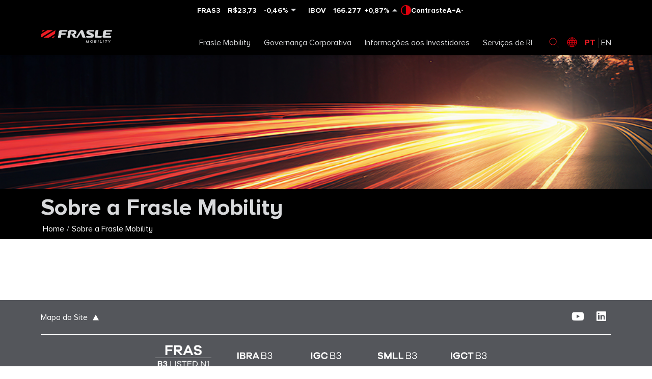

--- FILE ---
content_type: text/html; charset=UTF-8
request_url: https://ri.fraslemobility.com/sobre-a-fras-le/
body_size: 12179
content:
<!DOCTYPE html>
<!--[if lt IE 7]><html lang="pt-br" class="no-js lt-ie9 lt-ie8 lt-ie7"> <![endif]-->
<!--[if IE 7]><html lang="pt-br" class="no-js lt-ie9 lt-ie8"> <![endif]-->
<!--[if IE 8]><html lang="pt-br" class="no-js lt-ie9"> <![endif]-->
<!--[if gt IE 8]><!-->
<html lang="pt-br" class="no-js pt-br">
<!--<![endif]-->
<!-- script_path: header.php -->


<head>
  <title>Sobre a Frasle Mobility - Frasle Mobility</title>
  <meta name="description" content="Cultura orientada na transformação digital, ágil e sustentável dentro do ambiente de negócios, com manutenção de programa permanente de incentivo à inovação.">

  <meta charset="UTF-8">
  <meta name="viewport" content="width=device-width, initial-scale=1.0">
  <meta http-equiv="X-UA-Compatible" content="ie=edge">
  <meta http-equiv="Content-Language" content="pt-br">
  <meta name="format-detection" content="telephone=no">

  <link rel="icon" href="https://cdn-sites-assets.mziq.com/wp-content/themes/mziq_fras-le_ri_new/img/favicon/favicon.ico" type="image/x-icon">
  <link rel="apple-touch-icon" sizes="180x180" href="https://cdn-sites-assets.mziq.com/wp-content/themes/mziq_fras-le_ri_new/img/favicon/favicon180.png">
  <link rel="icon" type="image/png" sizes="144x144" href="https://cdn-sites-assets.mziq.com/wp-content/themes/mziq_fras-le_ri_new/img/favicon/favicon144.png">
  <link rel="icon" type="image/png" sizes="96x96" href="https://cdn-sites-assets.mziq.com/wp-content/themes/mziq_fras-le_ri_new/img/favicon/favicon96.png">
  <link rel="icon" type="image/png" sizes="48x48" href="https://cdn-sites-assets.mziq.com/wp-content/themes/mziq_fras-le_ri_new/img/favicon/favicon48.png">
  <link rel="icon" type="image/png" sizes="32x32" href="https://cdn-sites-assets.mziq.com/wp-content/themes/mziq_fras-le_ri_new/img/favicon/favicon32.png">
  <link rel="icon" type="image/png" sizes="16x16" href="https://cdn-sites-assets.mziq.com/wp-content/themes/mziq_fras-le_ri_new/img/favicon/favicon16.png">

  <link rel="stylesheet" href="https://cdnjs.cloudflare.com/ajax/libs/font-awesome/5.15.1/css/all.min.css" integrity="sha512-+4zCK9k+qNFUR5X+cKL9EIR+ZOhtIloNl9GIKS57V1MyNsYpYcUrUeQc9vNfzsWfV28IaLL3i96P9sdNyeRssA==" crossorigin="anonymous" />
  <link rel="stylesheet" href="https://cdnjs.cloudflare.com/ajax/libs/slick-carousel/1.8.1/slick-theme.min.css" integrity="sha512-17EgCFERpgZKcm0j0fEq1YCJuyAWdz9KUtv1EjVuaOz8pDnh/0nZxmU6BBXwaaxqoi9PQXnRWqlcDB027hgv9A==" crossorigin="anonymous" />
  <link rel="stylesheet" href="https://cdnjs.cloudflare.com/ajax/libs/slick-carousel/1.8.1/slick.min.css" integrity="sha512-yHknP1/AwR+yx26cB1y0cjvQUMvEa2PFzt1c9LlS4pRQ5NOTZFWbhBig+X9G9eYW/8m0/4OXNx8pxJ6z57x0dw==" crossorigin="anonymous" />
  <script>
    var fmId = '23341a9d-be9a-4855-a251-1c1004aa997c';
    var fmName = 'Fras-Le';
    var fmBase = 'https://apicatalog.mziq.com/filemanager';
    var apiUrl = "https://apicatalog.mziq.com/ra";
    var i18nShortQuarter = 'T';
  </script>

  <meta name='robots' content='index, follow, max-image-preview:large, max-snippet:-1, max-video-preview:-1' />
	<style>img:is([sizes="auto" i], [sizes^="auto," i]) { contain-intrinsic-size: 3000px 1500px }</style>
	<link rel="alternate" hreflang="pt-br" href="https://ri.fraslemobility.com/sobre-a-fras-le/" />
<link rel="alternate" hreflang="en" href="https://ri.fraslemobility.com/en/sobre-a-fras-le/" />
<link rel="alternate" hreflang="x-default" href="https://ri.fraslemobility.com/sobre-a-fras-le/" />

	<!-- This site is optimized with the Yoast SEO plugin v23.5 - https://yoast.com/wordpress/plugins/seo/ -->
	<link rel="canonical" href="https://ri.fraslemobility.com/sobre-a-fras-le/" />
	<meta property="og:locale" content="pt_BR" />
	<meta property="og:type" content="article" />
	<meta property="og:title" content="Sobre a Frasle Mobility - Frasle Mobility" />
	<meta property="og:url" content="https://ri.fraslemobility.com/sobre-a-fras-le/" />
	<meta property="og:site_name" content="Frasle Mobility" />
	<meta property="article:modified_time" content="2023-06-07T14:02:42+00:00" />
	<meta name="twitter:card" content="summary_large_image" />
	<script type="application/ld+json" class="yoast-schema-graph">{"@context":"https://schema.org","@graph":[{"@type":"WebPage","@id":"https://ri.fraslemobility.com/sobre-a-fras-le/","url":"https://ri.fraslemobility.com/sobre-a-fras-le/","name":"Sobre a Frasle Mobility - Frasle Mobility","isPartOf":{"@id":"https://ri.fraslemobility.com/#website"},"datePublished":"2020-12-08T14:21:32+00:00","dateModified":"2023-06-07T14:02:42+00:00","breadcrumb":{"@id":"https://ri.fraslemobility.com/sobre-a-fras-le/#breadcrumb"},"inLanguage":"pt-BR","potentialAction":[{"@type":"ReadAction","target":["https://ri.fraslemobility.com/sobre-a-fras-le/"]}]},{"@type":"BreadcrumbList","@id":"https://ri.fraslemobility.com/sobre-a-fras-le/#breadcrumb","itemListElement":[{"@type":"ListItem","position":1,"name":"Início","item":"https://ri.fraslemobility.com/"},{"@type":"ListItem","position":2,"name":"Sobre a Frasle Mobility"}]},{"@type":"WebSite","@id":"https://ri.fraslemobility.com/#website","url":"https://ri.fraslemobility.com/","name":"Frasle Mobility","description":"Cultura orientada na transformação digital, ágil e sustentável dentro do ambiente de negócios, com manutenção de programa permanente de incentivo à inovação.","potentialAction":[{"@type":"SearchAction","target":{"@type":"EntryPoint","urlTemplate":"https://ri.fraslemobility.com/?s={search_term_string}"},"query-input":{"@type":"PropertyValueSpecification","valueRequired":true,"valueName":"search_term_string"}}],"inLanguage":"pt-BR"}]}</script>
	<!-- / Yoast SEO plugin. -->


<link rel='dns-prefetch' href='//kit.fontawesome.com' />
<link rel='dns-prefetch' href='//s3.amazonaws.com' />
		<!-- This site uses the Google Analytics by MonsterInsights plugin v9.11.0 - Using Analytics tracking - https://www.monsterinsights.com/ -->
							<script src="//www.googletagmanager.com/gtag/js?id=G-TFKHWP8DXC"  data-cfasync="false" data-wpfc-render="false" type="text/javascript" async></script>
			<script data-cfasync="false" data-wpfc-render="false" type="text/javascript">
				var mi_version = '9.11.0';
				var mi_track_user = true;
				var mi_no_track_reason = '';
								var MonsterInsightsDefaultLocations = {"page_location":"https:\/\/ri.fraslemobility.com\/sobre-a-fras-le\/"};
								if ( typeof MonsterInsightsPrivacyGuardFilter === 'function' ) {
					var MonsterInsightsLocations = (typeof MonsterInsightsExcludeQuery === 'object') ? MonsterInsightsPrivacyGuardFilter( MonsterInsightsExcludeQuery ) : MonsterInsightsPrivacyGuardFilter( MonsterInsightsDefaultLocations );
				} else {
					var MonsterInsightsLocations = (typeof MonsterInsightsExcludeQuery === 'object') ? MonsterInsightsExcludeQuery : MonsterInsightsDefaultLocations;
				}

								var disableStrs = [
										'ga-disable-G-TFKHWP8DXC',
									];

				/* Function to detect opted out users */
				function __gtagTrackerIsOptedOut() {
					for (var index = 0; index < disableStrs.length; index++) {
						if (document.cookie.indexOf(disableStrs[index] + '=true') > -1) {
							return true;
						}
					}

					return false;
				}

				/* Disable tracking if the opt-out cookie exists. */
				if (__gtagTrackerIsOptedOut()) {
					for (var index = 0; index < disableStrs.length; index++) {
						window[disableStrs[index]] = true;
					}
				}

				/* Opt-out function */
				function __gtagTrackerOptout() {
					for (var index = 0; index < disableStrs.length; index++) {
						document.cookie = disableStrs[index] + '=true; expires=Thu, 31 Dec 2099 23:59:59 UTC; path=/';
						window[disableStrs[index]] = true;
					}
				}

				if ('undefined' === typeof gaOptout) {
					function gaOptout() {
						__gtagTrackerOptout();
					}
				}
								window.dataLayer = window.dataLayer || [];

				window.MonsterInsightsDualTracker = {
					helpers: {},
					trackers: {},
				};
				if (mi_track_user) {
					function __gtagDataLayer() {
						dataLayer.push(arguments);
					}

					function __gtagTracker(type, name, parameters) {
						if (!parameters) {
							parameters = {};
						}

						if (parameters.send_to) {
							__gtagDataLayer.apply(null, arguments);
							return;
						}

						if (type === 'event') {
														parameters.send_to = monsterinsights_frontend.v4_id;
							var hookName = name;
							if (typeof parameters['event_category'] !== 'undefined') {
								hookName = parameters['event_category'] + ':' + name;
							}

							if (typeof MonsterInsightsDualTracker.trackers[hookName] !== 'undefined') {
								MonsterInsightsDualTracker.trackers[hookName](parameters);
							} else {
								__gtagDataLayer('event', name, parameters);
							}
							
						} else {
							__gtagDataLayer.apply(null, arguments);
						}
					}

					__gtagTracker('js', new Date());
					__gtagTracker('set', {
						'developer_id.dZGIzZG': true,
											});
					if ( MonsterInsightsLocations.page_location ) {
						__gtagTracker('set', MonsterInsightsLocations);
					}
										__gtagTracker('config', 'G-TFKHWP8DXC', {"forceSSL":"true","link_attribution":"true"} );
										window.gtag = __gtagTracker;										(function () {
						/* https://developers.google.com/analytics/devguides/collection/analyticsjs/ */
						/* ga and __gaTracker compatibility shim. */
						var noopfn = function () {
							return null;
						};
						var newtracker = function () {
							return new Tracker();
						};
						var Tracker = function () {
							return null;
						};
						var p = Tracker.prototype;
						p.get = noopfn;
						p.set = noopfn;
						p.send = function () {
							var args = Array.prototype.slice.call(arguments);
							args.unshift('send');
							__gaTracker.apply(null, args);
						};
						var __gaTracker = function () {
							var len = arguments.length;
							if (len === 0) {
								return;
							}
							var f = arguments[len - 1];
							if (typeof f !== 'object' || f === null || typeof f.hitCallback !== 'function') {
								if ('send' === arguments[0]) {
									var hitConverted, hitObject = false, action;
									if ('event' === arguments[1]) {
										if ('undefined' !== typeof arguments[3]) {
											hitObject = {
												'eventAction': arguments[3],
												'eventCategory': arguments[2],
												'eventLabel': arguments[4],
												'value': arguments[5] ? arguments[5] : 1,
											}
										}
									}
									if ('pageview' === arguments[1]) {
										if ('undefined' !== typeof arguments[2]) {
											hitObject = {
												'eventAction': 'page_view',
												'page_path': arguments[2],
											}
										}
									}
									if (typeof arguments[2] === 'object') {
										hitObject = arguments[2];
									}
									if (typeof arguments[5] === 'object') {
										Object.assign(hitObject, arguments[5]);
									}
									if ('undefined' !== typeof arguments[1].hitType) {
										hitObject = arguments[1];
										if ('pageview' === hitObject.hitType) {
											hitObject.eventAction = 'page_view';
										}
									}
									if (hitObject) {
										action = 'timing' === arguments[1].hitType ? 'timing_complete' : hitObject.eventAction;
										hitConverted = mapArgs(hitObject);
										__gtagTracker('event', action, hitConverted);
									}
								}
								return;
							}

							function mapArgs(args) {
								var arg, hit = {};
								var gaMap = {
									'eventCategory': 'event_category',
									'eventAction': 'event_action',
									'eventLabel': 'event_label',
									'eventValue': 'event_value',
									'nonInteraction': 'non_interaction',
									'timingCategory': 'event_category',
									'timingVar': 'name',
									'timingValue': 'value',
									'timingLabel': 'event_label',
									'page': 'page_path',
									'location': 'page_location',
									'title': 'page_title',
									'referrer' : 'page_referrer',
								};
								for (arg in args) {
																		if (!(!args.hasOwnProperty(arg) || !gaMap.hasOwnProperty(arg))) {
										hit[gaMap[arg]] = args[arg];
									} else {
										hit[arg] = args[arg];
									}
								}
								return hit;
							}

							try {
								f.hitCallback();
							} catch (ex) {
							}
						};
						__gaTracker.create = newtracker;
						__gaTracker.getByName = newtracker;
						__gaTracker.getAll = function () {
							return [];
						};
						__gaTracker.remove = noopfn;
						__gaTracker.loaded = true;
						window['__gaTracker'] = __gaTracker;
					})();
									} else {
										console.log("");
					(function () {
						function __gtagTracker() {
							return null;
						}

						window['__gtagTracker'] = __gtagTracker;
						window['gtag'] = __gtagTracker;
					})();
									}
			</script>
							<!-- / Google Analytics by MonsterInsights -->
		<link rel='stylesheet' id='wp-block-library-css' href='https://cdn-sites-assets.mziq.com/wp-includes/css/dist/block-library/style.min.css' type='text/css' media='all' />
<style id='classic-theme-styles-inline-css' type='text/css'>
/*! This file is auto-generated */
.wp-block-button__link{color:#fff;background-color:#32373c;border-radius:9999px;box-shadow:none;text-decoration:none;padding:calc(.667em + 2px) calc(1.333em + 2px);font-size:1.125em}.wp-block-file__button{background:#32373c;color:#fff;text-decoration:none}
</style>
<style id='global-styles-inline-css' type='text/css'>
:root{--wp--preset--aspect-ratio--square: 1;--wp--preset--aspect-ratio--4-3: 4/3;--wp--preset--aspect-ratio--3-4: 3/4;--wp--preset--aspect-ratio--3-2: 3/2;--wp--preset--aspect-ratio--2-3: 2/3;--wp--preset--aspect-ratio--16-9: 16/9;--wp--preset--aspect-ratio--9-16: 9/16;--wp--preset--color--black: #000000;--wp--preset--color--cyan-bluish-gray: #abb8c3;--wp--preset--color--white: #ffffff;--wp--preset--color--pale-pink: #f78da7;--wp--preset--color--vivid-red: #cf2e2e;--wp--preset--color--luminous-vivid-orange: #ff6900;--wp--preset--color--luminous-vivid-amber: #fcb900;--wp--preset--color--light-green-cyan: #7bdcb5;--wp--preset--color--vivid-green-cyan: #00d084;--wp--preset--color--pale-cyan-blue: #8ed1fc;--wp--preset--color--vivid-cyan-blue: #0693e3;--wp--preset--color--vivid-purple: #9b51e0;--wp--preset--gradient--vivid-cyan-blue-to-vivid-purple: linear-gradient(135deg,rgba(6,147,227,1) 0%,rgb(155,81,224) 100%);--wp--preset--gradient--light-green-cyan-to-vivid-green-cyan: linear-gradient(135deg,rgb(122,220,180) 0%,rgb(0,208,130) 100%);--wp--preset--gradient--luminous-vivid-amber-to-luminous-vivid-orange: linear-gradient(135deg,rgba(252,185,0,1) 0%,rgba(255,105,0,1) 100%);--wp--preset--gradient--luminous-vivid-orange-to-vivid-red: linear-gradient(135deg,rgba(255,105,0,1) 0%,rgb(207,46,46) 100%);--wp--preset--gradient--very-light-gray-to-cyan-bluish-gray: linear-gradient(135deg,rgb(238,238,238) 0%,rgb(169,184,195) 100%);--wp--preset--gradient--cool-to-warm-spectrum: linear-gradient(135deg,rgb(74,234,220) 0%,rgb(151,120,209) 20%,rgb(207,42,186) 40%,rgb(238,44,130) 60%,rgb(251,105,98) 80%,rgb(254,248,76) 100%);--wp--preset--gradient--blush-light-purple: linear-gradient(135deg,rgb(255,206,236) 0%,rgb(152,150,240) 100%);--wp--preset--gradient--blush-bordeaux: linear-gradient(135deg,rgb(254,205,165) 0%,rgb(254,45,45) 50%,rgb(107,0,62) 100%);--wp--preset--gradient--luminous-dusk: linear-gradient(135deg,rgb(255,203,112) 0%,rgb(199,81,192) 50%,rgb(65,88,208) 100%);--wp--preset--gradient--pale-ocean: linear-gradient(135deg,rgb(255,245,203) 0%,rgb(182,227,212) 50%,rgb(51,167,181) 100%);--wp--preset--gradient--electric-grass: linear-gradient(135deg,rgb(202,248,128) 0%,rgb(113,206,126) 100%);--wp--preset--gradient--midnight: linear-gradient(135deg,rgb(2,3,129) 0%,rgb(40,116,252) 100%);--wp--preset--font-size--small: 13px;--wp--preset--font-size--medium: 20px;--wp--preset--font-size--large: 36px;--wp--preset--font-size--x-large: 42px;--wp--preset--spacing--20: 0.44rem;--wp--preset--spacing--30: 0.67rem;--wp--preset--spacing--40: 1rem;--wp--preset--spacing--50: 1.5rem;--wp--preset--spacing--60: 2.25rem;--wp--preset--spacing--70: 3.38rem;--wp--preset--spacing--80: 5.06rem;--wp--preset--shadow--natural: 6px 6px 9px rgba(0, 0, 0, 0.2);--wp--preset--shadow--deep: 12px 12px 50px rgba(0, 0, 0, 0.4);--wp--preset--shadow--sharp: 6px 6px 0px rgba(0, 0, 0, 0.2);--wp--preset--shadow--outlined: 6px 6px 0px -3px rgba(255, 255, 255, 1), 6px 6px rgba(0, 0, 0, 1);--wp--preset--shadow--crisp: 6px 6px 0px rgba(0, 0, 0, 1);}:where(.is-layout-flex){gap: 0.5em;}:where(.is-layout-grid){gap: 0.5em;}body .is-layout-flex{display: flex;}.is-layout-flex{flex-wrap: wrap;align-items: center;}.is-layout-flex > :is(*, div){margin: 0;}body .is-layout-grid{display: grid;}.is-layout-grid > :is(*, div){margin: 0;}:where(.wp-block-columns.is-layout-flex){gap: 2em;}:where(.wp-block-columns.is-layout-grid){gap: 2em;}:where(.wp-block-post-template.is-layout-flex){gap: 1.25em;}:where(.wp-block-post-template.is-layout-grid){gap: 1.25em;}.has-black-color{color: var(--wp--preset--color--black) !important;}.has-cyan-bluish-gray-color{color: var(--wp--preset--color--cyan-bluish-gray) !important;}.has-white-color{color: var(--wp--preset--color--white) !important;}.has-pale-pink-color{color: var(--wp--preset--color--pale-pink) !important;}.has-vivid-red-color{color: var(--wp--preset--color--vivid-red) !important;}.has-luminous-vivid-orange-color{color: var(--wp--preset--color--luminous-vivid-orange) !important;}.has-luminous-vivid-amber-color{color: var(--wp--preset--color--luminous-vivid-amber) !important;}.has-light-green-cyan-color{color: var(--wp--preset--color--light-green-cyan) !important;}.has-vivid-green-cyan-color{color: var(--wp--preset--color--vivid-green-cyan) !important;}.has-pale-cyan-blue-color{color: var(--wp--preset--color--pale-cyan-blue) !important;}.has-vivid-cyan-blue-color{color: var(--wp--preset--color--vivid-cyan-blue) !important;}.has-vivid-purple-color{color: var(--wp--preset--color--vivid-purple) !important;}.has-black-background-color{background-color: var(--wp--preset--color--black) !important;}.has-cyan-bluish-gray-background-color{background-color: var(--wp--preset--color--cyan-bluish-gray) !important;}.has-white-background-color{background-color: var(--wp--preset--color--white) !important;}.has-pale-pink-background-color{background-color: var(--wp--preset--color--pale-pink) !important;}.has-vivid-red-background-color{background-color: var(--wp--preset--color--vivid-red) !important;}.has-luminous-vivid-orange-background-color{background-color: var(--wp--preset--color--luminous-vivid-orange) !important;}.has-luminous-vivid-amber-background-color{background-color: var(--wp--preset--color--luminous-vivid-amber) !important;}.has-light-green-cyan-background-color{background-color: var(--wp--preset--color--light-green-cyan) !important;}.has-vivid-green-cyan-background-color{background-color: var(--wp--preset--color--vivid-green-cyan) !important;}.has-pale-cyan-blue-background-color{background-color: var(--wp--preset--color--pale-cyan-blue) !important;}.has-vivid-cyan-blue-background-color{background-color: var(--wp--preset--color--vivid-cyan-blue) !important;}.has-vivid-purple-background-color{background-color: var(--wp--preset--color--vivid-purple) !important;}.has-black-border-color{border-color: var(--wp--preset--color--black) !important;}.has-cyan-bluish-gray-border-color{border-color: var(--wp--preset--color--cyan-bluish-gray) !important;}.has-white-border-color{border-color: var(--wp--preset--color--white) !important;}.has-pale-pink-border-color{border-color: var(--wp--preset--color--pale-pink) !important;}.has-vivid-red-border-color{border-color: var(--wp--preset--color--vivid-red) !important;}.has-luminous-vivid-orange-border-color{border-color: var(--wp--preset--color--luminous-vivid-orange) !important;}.has-luminous-vivid-amber-border-color{border-color: var(--wp--preset--color--luminous-vivid-amber) !important;}.has-light-green-cyan-border-color{border-color: var(--wp--preset--color--light-green-cyan) !important;}.has-vivid-green-cyan-border-color{border-color: var(--wp--preset--color--vivid-green-cyan) !important;}.has-pale-cyan-blue-border-color{border-color: var(--wp--preset--color--pale-cyan-blue) !important;}.has-vivid-cyan-blue-border-color{border-color: var(--wp--preset--color--vivid-cyan-blue) !important;}.has-vivid-purple-border-color{border-color: var(--wp--preset--color--vivid-purple) !important;}.has-vivid-cyan-blue-to-vivid-purple-gradient-background{background: var(--wp--preset--gradient--vivid-cyan-blue-to-vivid-purple) !important;}.has-light-green-cyan-to-vivid-green-cyan-gradient-background{background: var(--wp--preset--gradient--light-green-cyan-to-vivid-green-cyan) !important;}.has-luminous-vivid-amber-to-luminous-vivid-orange-gradient-background{background: var(--wp--preset--gradient--luminous-vivid-amber-to-luminous-vivid-orange) !important;}.has-luminous-vivid-orange-to-vivid-red-gradient-background{background: var(--wp--preset--gradient--luminous-vivid-orange-to-vivid-red) !important;}.has-very-light-gray-to-cyan-bluish-gray-gradient-background{background: var(--wp--preset--gradient--very-light-gray-to-cyan-bluish-gray) !important;}.has-cool-to-warm-spectrum-gradient-background{background: var(--wp--preset--gradient--cool-to-warm-spectrum) !important;}.has-blush-light-purple-gradient-background{background: var(--wp--preset--gradient--blush-light-purple) !important;}.has-blush-bordeaux-gradient-background{background: var(--wp--preset--gradient--blush-bordeaux) !important;}.has-luminous-dusk-gradient-background{background: var(--wp--preset--gradient--luminous-dusk) !important;}.has-pale-ocean-gradient-background{background: var(--wp--preset--gradient--pale-ocean) !important;}.has-electric-grass-gradient-background{background: var(--wp--preset--gradient--electric-grass) !important;}.has-midnight-gradient-background{background: var(--wp--preset--gradient--midnight) !important;}.has-small-font-size{font-size: var(--wp--preset--font-size--small) !important;}.has-medium-font-size{font-size: var(--wp--preset--font-size--medium) !important;}.has-large-font-size{font-size: var(--wp--preset--font-size--large) !important;}.has-x-large-font-size{font-size: var(--wp--preset--font-size--x-large) !important;}
:where(.wp-block-post-template.is-layout-flex){gap: 1.25em;}:where(.wp-block-post-template.is-layout-grid){gap: 1.25em;}
:where(.wp-block-columns.is-layout-flex){gap: 2em;}:where(.wp-block-columns.is-layout-grid){gap: 2em;}
:root :where(.wp-block-pullquote){font-size: 1.5em;line-height: 1.6;}
</style>
<link rel='stylesheet' id='font_kanit-css' href='https://cdn-sites-assets.mziq.com/wp-content/themes/mziq_fras-le_ri_new/fonts/Kanit/stylesheet.css' type='text/css' media='all' />
<link rel='stylesheet' id='style_css-css' href='https://cdn-sites-assets.mziq.com/wp-content/themes/mziq_fras-le_ri_new/style.css' type='text/css' media='all' />
<script type="text/javascript" src="https://cdn-sites-assets.mziq.com/wp-content/plugins/google-analytics-for-wordpress/assets/js/frontend-gtag.min.js" id="monsterinsights-frontend-script-js" async="async" data-wp-strategy="async"></script>
<script data-cfasync="false" data-wpfc-render="false" type="text/javascript" id='monsterinsights-frontend-script-js-extra'>/* <![CDATA[ */
var monsterinsights_frontend = {"js_events_tracking":"true","download_extensions":"doc,pdf,ppt,zip,xls,docx,pptx,xlsx","inbound_paths":"[{\"path\":\"\\\/go\\\/\",\"label\":\"affiliate\"},{\"path\":\"\\\/recommend\\\/\",\"label\":\"affiliate\"}]","home_url":"https:\/\/ri.fraslemobility.com","hash_tracking":"false","v4_id":"G-TFKHWP8DXC"};/* ]]> */
</script>
<script type="text/javascript" src="https://cdn-sites-assets.mziq.com/wp-content/themes/mziq_fras-le_ri_new/js/jquery.min.js" id="jquery-js"></script>
<script type="text/javascript" src="https://cdn-sites-assets.mziq.com/wp-content/themes/mziq_fras-le_ri_new/js/main.js" id="main_js-js"></script>
<script type="text/javascript" src="https://cdn-sites-assets.mziq.com/wp-content/themes/mziq_fras-le_ri_new/js/moment/moment.min.js" id="moment_js-js"></script>
<script type="text/javascript" src="https://cdn-sites-assets.mziq.com/wp-content/themes/mziq_fras-le_ri_new/js/moment/pt-br.js" id="pt_br_js-js"></script>
<script type="text/javascript" src="https://cdn-sites-assets.mziq.com/wp-content/themes/mziq_fras-le_ri_new/js/numeral/numeral-min.js" id="numeral_js-js"></script>
<script type="text/javascript" src="https://cdn-sites-assets.mziq.com/wp-content/themes/mziq_fras-le_ri_new/js/numeral/pt-br.js" id="numeral_pt_br_js-js"></script>
<script type="text/javascript" src="https://cdn-sites-assets.mziq.com/wp-content/themes/mziq_fras-le_ri_new/vendor/slick-1.9.0/slick.min.js" id="slick_js-js"></script>
<script type="text/javascript" src="https://kit.fontawesome.com/0b49ae5a69.js" id="fontawesome-js"></script>
<script type="text/javascript" src="https://s3.amazonaws.com/mz-prd-stockinfo/assets/js/mziq_stockinfo.min.js" id="mziq_stockinfo-js"></script>
<link rel="https://api.w.org/" href="https://ri.fraslemobility.com/wp-json/" /><link rel="alternate" title="JSON" type="application/json" href="https://ri.fraslemobility.com/wp-json/wp/v2/pages/93" /><link rel="EditURI" type="application/rsd+xml" title="RSD" href="https://ri.fraslemobility.com/xmlrpc.php?rsd" />
<meta name="generator" content="WordPress 6.8.3" />
<link rel='shortlink' href='https://ri.fraslemobility.com/?p=93' />
<link rel="alternate" title="oEmbed (JSON)" type="application/json+oembed" href="https://ri.fraslemobility.com/wp-json/oembed/1.0/embed?url=https%3A%2F%2Fri.fraslemobility.com%2Fsobre-a-fras-le%2F" />
<link rel="alternate" title="oEmbed (XML)" type="text/xml+oembed" href="https://ri.fraslemobility.com/wp-json/oembed/1.0/embed?url=https%3A%2F%2Fri.fraslemobility.com%2Fsobre-a-fras-le%2F&#038;format=xml" />
<meta name="generator" content="WPML ver:4.8.6 stt:1,42;" />

<!-- BEGIN recaptcha, injected by plugin wp-recaptcha-integration  -->

<!-- END recaptcha -->

  <script>
    var $ = jQuery.noConflict();
    var lang = "pt-br";
    var stockInfoId = '3a9e3308-68b0-11ea-9607-0a0b507b88e3';

    var i18nDateFormat = 'DD/MM/YYYY';
    var baseEventsUrl = "https://apicatalog.mziq.com/events/events";
    var ajaxurlPast = baseEventsUrl + "/past/" + fmId + "/" + lang;
    var ajaxurlCalendar = baseEventsUrl + "/calendar/" + fmId + "/" + lang;
    var ajaxurlFuture = baseEventsUrl + "/future/" + fmId + "/" + lang;

    const mailerUrl = "https://apicatalog.mziq.com/mailer";
      </script>

  <!--[if lt IE 9]>
        <script src="https://cdn-sites-assets.mziq.com/wp-content/themes/mziq_fras-le_ri_new/js/html5shiv.js"></script>
    <![endif]-->
  <style>
    @media(max-width: 979px) {
      html {
        margin-top: 0px !important;
      }

      #wpadminbar {
        display: none !important;
      }
    }
  </style>
</head>

<body id="lang-pt-br" class="wp-singular page-template-default page page-id-93 page-parent wp-theme-mziq_fras-le_ri_new">

  <!--<script src="https://consent.cookiefirst.com/banner.js" data-cookiefirst-key="fdf655f7-5f41-4dd2-a46c-d7bbef8d57bb"></script>-->
  <!-- <script src="https://consent.cookiefirst.com/banner.js" data-cookiefirst-key="1febbd7e-1a85-43c3-a8b9-7d3a69d1d250"></script> -->

  <div class="new-quotes">
    <div class="container">
      <div class="flex">
        <div class="quotes-content d-flex flex-lg-row align-items-center">
          <!-- <span>:</span> -->
          <!-- <div class="quote d-flex"> -->
            <!-- <span class="ticker">
              ABCD3
            </span>
            <span class="price">
              R$0,00
            </span>
            <span class="variation">
              5,00%
            </span> -->
          <!-- </div> -->
        </div>
        
                  <!-- Acessibilidade -->
            <ul class="accessibilidadeSite">
                <li class="contraste js-contrast" style="cursor:pointer;"><a style="display:flex;gap: 10px;align-items: center;"><img style="width: 20px;" src="https://cdn-sites-assets.mziq.com/wp-content/themes/mziq_fras-le_ri_new/img/contraste-img.png" alt="">Contraste</a></li>  
                <li style="cursor:pointer;" class="clickFont increase-font">A+</li>
                <li style="cursor:pointer;" class="clickFont decrease-font">A-</li>
            </ul>
              </div>
    </div>

    <script>
            var MZStockInfo = new MZIQ_StockInfo;
        var langCode = 'pt-br';
        var langCodeFormatted = langCode.split('-')[0];
        var decimalConfig = { minimumFractionDigits: 2, maximumFractionDigits: 2 }
        var decimalConfigVol = { minimumFractionDigits: 0, maximumFractionDigits: 0 }
        numeral.locale(langCode)

        var options = {
            language: langCodeFormatted,
            stockinfoId: '3a9e3308-68b0-11ea-9607-0a0b507b88e3',  
            template: {
                type: 'raw'
            },
            rawInit: function(data){
              data.tickers.forEach(function(item) {
                var upDown = item.info.var > 0 ? 'up' : 'down'
                document.querySelector('.quotes-content').innerHTML += `
                  <div class="quote d-flex">
                    <span class="ticker">
                      ${item.ticker}
                    </span>
                    <span class="price">
                      R$${numeral(item.info.price).format('0,0.00')}
                    </span>
                    <span class="variation ${upDown}">
                      ${numeral(item.info.var).format('0,0.00')}%
                    </span>

                  </div>
                `
              })   
              
              data.indexes.forEach(function(item) {
                var upDown = item.info.var > 0 ? 'up' : 'down'
                document.querySelector('.quotes-content').innerHTML += `
                  <div class="quote d-flex">
                    <span class="ticker">
                      ${item.ticker}
                    </span>
                    <span class="price">
                      ${numeral(item.info.price).format('0,0')}
                    </span>
                    <span class="variation ${upDown}">
                      ${numeral(item.info.var).format('0,0.00')}%
                    </span>
                  </div>
                `
              })
            }
        };

        MZStockInfo.initialize(options);
    </script>
  </div>
  <header class="active">
    <div class="container">
      <div class="header-content d-flex justify-content-between align-items-center">
        <div class="logo">
          <a href="https://ri.fraslemobility.com">

            <?#php if (is_page_template('page-templates/home-page.php')) { ?>
              <img src="https://cdn-sites-assets.mziq.com/wp-content/themes/mziq_fras-le_ri_new/img/logo-header.png" alt="Frasle Mobility">
            <?#php } else { ?>
              <!-- <img src="https://cdn-sites-assets.mziq.com/wp-content/themes/mziq_fras-le_ri_new/img/logo-new.svg" alt="Frasle Mobility"> -->
            <?#php } ?>
          </a>
        </div>
        <nav class="menu flex-grow-1">
          <ul id="menu-primary-menu" class="d-flex flex-grow-1 justify-content-end flex-column flex-xl-row"><li id="menu-item-484" class="menu-item menu-item-type-custom menu-item-object-custom menu-item-has-children menu-item-484"><a href="#">Frasle Mobility</a>
<ul class="sub-menu">
	<li id="menu-item-2593" class="menu-item menu-item-type-custom menu-item-object-custom menu-item-2593"><a target="_blank" href="https://fraslemobility.com/">Quem Somos</a></li>
	<li id="menu-item-232" class="menu-item menu-item-type-post_type menu-item-object-page menu-item-232"><a href="https://ri.fraslemobility.com/sobre-a-fras-le/visao-geral/perfil-corporativo-e-historico/">Histórico da Companhia</a></li>
	<li id="menu-item-3019" class="menu-item menu-item-type-post_type menu-item-object-page menu-item-3019"><a href="https://ri.fraslemobility.com/sobre-a-fras-le/visao-geral/estrutura-operacional/">Estrutura Operacional</a></li>
	<li id="menu-item-237" class="menu-item menu-item-type-post_type menu-item-object-page menu-item-237"><a href="https://ri.fraslemobility.com/sobre-a-fras-le/dados-cadastrais/">Dados Cadastrais</a></li>
</ul>
</li>
<li id="menu-item-485" class="menu-item menu-item-type-custom menu-item-object-custom menu-item-has-children menu-item-485"><a href="#">Governança Corporativa</a>
<ul class="sub-menu">
	<li id="menu-item-239" class="menu-item menu-item-type-post_type menu-item-object-page menu-item-239"><a href="https://ri.fraslemobility.com/governanca-corporativa/composicao-acionaria/">Composição Acionária</a></li>
	<li id="menu-item-240" class="menu-item menu-item-type-post_type menu-item-object-page menu-item-240"><a href="https://ri.fraslemobility.com/governanca-corporativa/estrutura-societaria/">Estrutura Societária</a></li>
	<li id="menu-item-1678" class="menu-item menu-item-type-post_type menu-item-object-page menu-item-1678"><a href="https://ri.fraslemobility.com/sustentabilidade/">Sustentabilidade</a></li>
	<li id="menu-item-1164" class="menu-item menu-item-type-post_type menu-item-object-page menu-item-1164"><a href="https://ri.fraslemobility.com/estatutos-codigos-e-politicas/">Estatutos, Códigos e Políticas</a></li>
	<li id="menu-item-243" class="menu-item menu-item-type-post_type menu-item-object-page menu-item-243"><a href="https://ri.fraslemobility.com/governanca-corporativa/conselhos-e-diretoria/">Conselhos e Diretoria</a></li>
	<li id="menu-item-756" class="menu-item menu-item-type-post_type menu-item-object-page menu-item-756"><a href="https://ri.fraslemobility.com/governanca-corporativa/informe-de-governanca/">Informe de Governança</a></li>
</ul>
</li>
<li id="menu-item-486" class="menu-item menu-item-type-custom menu-item-object-custom menu-item-has-children menu-item-486"><a href="#">Informações  aos Investidores</a>
<ul class="sub-menu">
	<li id="menu-item-245" class="menu-item menu-item-type-post_type menu-item-object-page menu-item-245"><a href="https://ri.fraslemobility.com/informacoes-aos-investidores/central-de-resultados/">Central de Resultados</a></li>
	<li id="menu-item-1188" class="menu-item menu-item-type-post_type menu-item-object-page menu-item-1188"><a href="https://ri.fraslemobility.com/publicacoes-cvm/">Publicações CVM</a></li>
	<li id="menu-item-490" class="menu-item menu-item-type-custom menu-item-object-custom menu-item-has-children menu-item-490"><a href="#">Mercado de Capitais</a>
	<ul class="sub-menu">
		<li id="menu-item-260" class="menu-item menu-item-type-post_type menu-item-object-page menu-item-260"><a href="https://ri.fraslemobility.com/informacoes-aos-investidores/mercado-de-capitais/cotacoes-e-graficos/">Cotações e Gráficos</a></li>
		<li id="menu-item-261" class="menu-item menu-item-type-post_type menu-item-object-page menu-item-261"><a href="https://ri.fraslemobility.com/informacoes-aos-investidores/mercado-de-capitais/guia-de-modelagem/">Guia de Modelagem</a></li>
		<li id="menu-item-264" class="menu-item menu-item-type-post_type menu-item-object-page menu-item-264"><a href="https://ri.fraslemobility.com/informacoes-aos-investidores/mercado-de-capitais/dividendos-e-juros-sobre-capital-proprio/">Dividendos e Juros sobre Capital Próprio</a></li>
		<li id="menu-item-3191" class="menu-item menu-item-type-post_type menu-item-object-page menu-item-3191"><a href="https://ri.fraslemobility.com/informacoes-aos-investidores/mercado-de-capitais/cobertura-de-analistas/">Cobertura de Analistas</a></li>
	</ul>
</li>
	<li id="menu-item-248" class="menu-item menu-item-type-post_type menu-item-object-page menu-item-248"><a href="https://ri.fraslemobility.com/informacoes-aos-investidores/apresentacoes/eventos_e_outros/">Eventos e Outros</a></li>
	<li id="menu-item-2554" class="menu-item menu-item-type-post_type menu-item-object-page menu-item-2554"><a href="https://ri.fraslemobility.com/informacoes-aos-investidores/videos/">Vídeos</a></li>
</ul>
</li>
<li id="menu-item-491" class="menu-item menu-item-type-custom menu-item-object-custom menu-item-has-children menu-item-491"><a href="#">Serviços de RI</a>
<ul class="sub-menu">
	<li id="menu-item-267" class="menu-item menu-item-type-post_type menu-item-object-page menu-item-267"><a href="https://ri.fraslemobility.com/servicos-ri/fale-com-ri/">Fale com RI</a></li>
	<li id="menu-item-268" class="menu-item menu-item-type-post_type menu-item-object-page menu-item-268"><a href="https://ri.fraslemobility.com/servicos-ri/agenda-de-ri/">Calendário de Eventos</a></li>
	<li id="menu-item-269" class="menu-item menu-item-type-post_type menu-item-object-page menu-item-269"><a href="https://ri.fraslemobility.com/servicos-ri/cadastre-se-no-mailing/">Cadastre-se no Mailing</a></li>
	<li id="menu-item-2808" class="menu-item menu-item-type-custom menu-item-object-custom menu-item-2808"><a href="https://ri.fraslemobility.com/politica-de-privacidade/">Privacidade e Segurança dos dados</a></li>
</ul>
</li>
</ul>        </nav>
        <div class="close-menu d-xl-none">
          <i class="closeIcon">X</i>
        </div>
        <div class="buttons d-flex align-items-center">
          <div class="open-search">
            <svg width="20" height="20" viewBox="0 0 20 20" fill="none" xmlns="http://www.w3.org/2000/svg">
              <path fill-rule="evenodd" clip-rule="evenodd" d="M7.6 14.2C11.2451 14.2 14.2 11.2451 14.2 7.6C14.2 3.95492 11.2451 1 7.6 1C3.95492 1 1 3.95492 1 7.6C1 11.2451 3.95492 14.2 7.6 14.2Z" stroke="#fff" />
              <path d="M12.7 12.7L18.4079 18.4079" stroke="#fff" stroke-linecap="square" />
            </svg>
          </div>

          <div class="inst">
                        <a target="_blank" href="https://fraslemobility.com/">
              <svg width="20" height="20" viewBox="0 0 20 20" fill="none" xmlns="http://www.w3.org/2000/svg">
                <path d="M10.0087 18.9912C14.9744 18.9912 19 14.9657 19 9.99998C19 5.03425 14.9744 1.00873 10.0087 1.00873C5.04298 1.00873 1.01746 5.03425 1.01746 9.99998C1.01746 14.9657 5.04298 18.9912 10.0087 18.9912Z" stroke="#E3000F" stroke-miterlimit="10" />
                <path d="M14.5336 6.32708C13.63 4.31434 12.0139 1.91226 10.0085 1.00873V6.32708H14.5336Z" stroke="#E3000F" stroke-miterlimit="10" stroke-linecap="round" stroke-linejoin="round" />
                <path d="M10.0087 1.00873C7.9959 1.91226 6.37983 4.31434 5.48364 6.32708H10.0087V1.00873Z" stroke="#E3000F" stroke-miterlimit="10" stroke-linecap="round" stroke-linejoin="round" />
                <path d="M10.0085 9.99998H15.3269C15.3269 8.69243 15.0404 7.45099 14.5336 6.32709H10.0085V9.99998Z" stroke="#E3000F" stroke-miterlimit="10" />
                <path d="M10.0087 9.99998V6.32709H5.48365C4.97679 7.45099 4.69031 8.69243 4.69031 9.99998H10.0087Z" stroke="#E3000F" stroke-miterlimit="10" />
                <path d="M10.0085 10V13.6729H14.5336C15.0404 12.549 15.3269 11.3076 15.3269 10H10.0085V10Z" stroke="#E3000F" stroke-miterlimit="10" />
                <path d="M10.0085 18.9839C12.0213 18.0803 13.6374 15.6783 14.5336 13.6655H10.0085V18.9839Z" stroke="#E3000F" stroke-miterlimit="10" stroke-linecap="round" stroke-linejoin="round" />
                <path d="M10.0087 10H4.69031C4.69031 11.3076 4.97679 12.549 5.48365 13.6729H10.0087V10Z" stroke="#E3000F" stroke-miterlimit="10" />
                <path d="M5.47632 13.6729C6.37985 15.6857 7.99593 18.0877 10.0013 18.9913V13.6729H5.47632Z" stroke="#E3000F" stroke-miterlimit="10" stroke-linecap="round" stroke-linejoin="round" />
                <path d="M1.01733 10C1.01733 11.3076 1.30382 12.549 1.81068 13.6729H5.48358C4.97672 12.549 4.69023 11.3076 4.69023 10H1.01733V10Z" stroke="#E3000F" stroke-miterlimit="10" />
                <path d="M5.47625 6.32709H1.80336C1.2965 7.45099 1.01001 8.69243 1.01001 9.99998H4.68291C4.69025 8.68509 4.97674 7.44365 5.47625 6.32709Z" stroke="#E3000F" stroke-miterlimit="10" />
                <path d="M14.5336 13.6729H18.2065C18.7133 12.549 18.9998 11.3076 18.9998 10H15.3269C15.3269 11.3076 15.0404 12.549 14.5336 13.6729Z" stroke="#E3000F" stroke-miterlimit="10" />
                <path d="M15.3269 9.99998H18.9998C18.9998 8.69243 18.7133 7.45099 18.2065 6.32709H14.5336C15.0404 7.44365 15.3269 8.68509 15.3269 9.99998Z" stroke="#E3000F" stroke-miterlimit="10" />
              </svg>
            </a>
          </div>

          <div class="lang">
            <a  class="active" href="https://ri.fraslemobility.com/sobre-a-fras-le/">PT</a><a  href="https://ri.fraslemobility.com/en/sobre-a-fras-le/">EN</a>          </div>
          <div class="open-menu d-xl-none">
            <i class="fas fa-bars"></i>
          </div>
        </div>
      </div>
    </div>
  </header>

  <div class="search-box d-flex justify-content-center align-items-center">
  <form method="get" action="https://ri.fraslemobility.com" class="d-flex">
  <div class="close-search">
    <svg class="d-none d-md-block" width="16" height="16" viewBox="0 0 16 16" fill="none" xmlns="http://www.w3.org/2000/svg">
      <g clip-path="url(#clip0)">
        <path d="M0.853553 15.8634C0.658291 16.0586 0.341709 16.0586 0.146447 15.8634C-0.0488155 15.6681 -0.0488155 15.3515 0.146447 15.1563L15.1464 0.156273C15.3417 -0.0389889 15.6583 -0.0389889 15.8536 0.156273C16.0488 0.351535 16.0488 0.668118 15.8536 0.86338L0.853553 15.8634Z" fill="#8D8F97"/>
        <path d="M0.146447 0.86338C-0.0488155 0.668118 -0.0488155 0.351535 0.146447 0.156273C0.341709 -0.0389889 0.658291 -0.0389889 0.853553 0.156273L15.8536 15.1563C16.0488 15.3515 16.0488 15.6681 15.8536 15.8634C15.6583 16.0586 15.3417 16.0586 15.1464 15.8634L0.146447 0.86338Z" fill="#8D8F97"/>
      </g>
      <defs>
        <clipPath id="clip0">
          <rect width="16" height="16" fill="white"/>
        </clipPath>
      </defs>
    </svg>
  </div>
    <input type="text" name="s" placeholder="Digite sua busca"/>
    <button class="d-none d-md-block">
    <svg width="19" height="20" viewBox="0 0 19 20" fill="none" xmlns="http://www.w3.org/2000/svg">
<path d="M18.7402 16.8145L15.0293 13.1035C14.8438 12.9551 14.6211 12.8438 14.3984 12.8438H13.8047C14.8066 11.5449 15.4375 9.91211 15.4375 8.09375C15.4375 3.86328 11.9492 0.375 7.71875 0.375C3.45117 0.375 0 3.86328 0 8.09375C0 12.3613 3.45117 15.8125 7.71875 15.8125C9.5 15.8125 11.1328 15.2188 12.4688 14.1797V14.8105C12.4688 15.0332 12.543 15.2559 12.7285 15.4414L16.4023 19.1152C16.7734 19.4863 17.3301 19.4863 17.6641 19.1152L18.7031 18.0762C19.0742 17.7422 19.0742 17.1855 18.7402 16.8145ZM7.71875 12.8438C5.08398 12.8438 2.96875 10.7285 2.96875 8.09375C2.96875 5.49609 5.08398 3.34375 7.71875 3.34375C10.3164 3.34375 12.4688 5.49609 12.4688 8.09375C12.4688 10.7285 10.3164 12.8438 7.71875 12.8438Z" fill="white"/>
</svg>

    </button>
  </form>

</div>
      <script>
      $('body').addClass('internal')
    </script>
  
<main>
    <div class="internal-banner d-flex align-items-end" style="background-image: url('https://cdn-sites-assets.mziq.com/wp-content/themes/mziq_fras-le_ri_new/img/banner-interno-novo.png');">
        <div class="title-content">
            <div class="container">
                <div class="text">
                        
                        <h1>Sobre a Frasle Mobility</h1>
                        <ul id="breadcrumbs" class="breadcrumbs d-flex breadcrumb hidden-xs">&nbsp;<li class="item-home"><a class="bread-link bread-home" href="https://ri.fraslemobility.com" title="Home">Home</a></li><li class="separator separator-home"> / </li><li class="item-current item-93"><strong class="bread-current bread-93"> Sobre a Frasle Mobility</strong></li></ul>                                    </div>
            </div>
        </div>
    </div>

            <div class="wp-content container">
    
    
<div class="content-block">

        
</div>


    </div>

    </main></div>
<footer>
    <div class="container">
      <div class="top-footer d-flex justify-content-center justify-content-xl-between align-items-center">
        <a href="#" class="sitemap d-none d-xl-block">Mapa do Site</a>
        <div class="social-network">
          <a target="_blank" href="https://www.youtube.com/@FrasleMobility"><i class="fab fa-youtube"></i></a>
          <!-- <a target="_blank" href="https://www.facebook.com/FrasleOficial"><i class="fab fa-facebook"></i></a>
          <a target="_blank" href="https://www.instagram.com/frasleoficial/"><i class="fab fa-instagram"></i></a> -->
          <!-- <a target="_blank" href="https://x.com/ri_frasle"><i class="fab fa-x-twitter"></i></a> -->
          <a target="_blank" href="https://www.linkedin.com/company/frasle-mobility"><i class="fab fa-linkedin"></i></a>
        </div>
      </div>
      <div class="bottom-footer">
        <nav class="menu flex-grow-1">
          <ul id="menu-primary-menu-1" class="d-flex flex-grow-1 justify-content-between"><li class="menu-item menu-item-type-custom menu-item-object-custom menu-item-has-children menu-item-484"><a href="#">Frasle Mobility</a>
<ul class="sub-menu">
	<li class="menu-item menu-item-type-custom menu-item-object-custom menu-item-2593"><a target="_blank" href="https://fraslemobility.com/">Quem Somos</a></li>
	<li class="menu-item menu-item-type-post_type menu-item-object-page menu-item-232"><a href="https://ri.fraslemobility.com/sobre-a-fras-le/visao-geral/perfil-corporativo-e-historico/">Histórico da Companhia</a></li>
	<li class="menu-item menu-item-type-post_type menu-item-object-page menu-item-3019"><a href="https://ri.fraslemobility.com/sobre-a-fras-le/visao-geral/estrutura-operacional/">Estrutura Operacional</a></li>
	<li class="menu-item menu-item-type-post_type menu-item-object-page menu-item-237"><a href="https://ri.fraslemobility.com/sobre-a-fras-le/dados-cadastrais/">Dados Cadastrais</a></li>
</ul>
</li>
<li class="menu-item menu-item-type-custom menu-item-object-custom menu-item-has-children menu-item-485"><a href="#">Governança Corporativa</a>
<ul class="sub-menu">
	<li class="menu-item menu-item-type-post_type menu-item-object-page menu-item-239"><a href="https://ri.fraslemobility.com/governanca-corporativa/composicao-acionaria/">Composição Acionária</a></li>
	<li class="menu-item menu-item-type-post_type menu-item-object-page menu-item-240"><a href="https://ri.fraslemobility.com/governanca-corporativa/estrutura-societaria/">Estrutura Societária</a></li>
	<li class="menu-item menu-item-type-post_type menu-item-object-page menu-item-1678"><a href="https://ri.fraslemobility.com/sustentabilidade/">Sustentabilidade</a></li>
	<li class="menu-item menu-item-type-post_type menu-item-object-page menu-item-1164"><a href="https://ri.fraslemobility.com/estatutos-codigos-e-politicas/">Estatutos, Códigos e Políticas</a></li>
	<li class="menu-item menu-item-type-post_type menu-item-object-page menu-item-243"><a href="https://ri.fraslemobility.com/governanca-corporativa/conselhos-e-diretoria/">Conselhos e Diretoria</a></li>
	<li class="menu-item menu-item-type-post_type menu-item-object-page menu-item-756"><a href="https://ri.fraslemobility.com/governanca-corporativa/informe-de-governanca/">Informe de Governança</a></li>
</ul>
</li>
<li class="menu-item menu-item-type-custom menu-item-object-custom menu-item-has-children menu-item-486"><a href="#">Informações  aos Investidores</a>
<ul class="sub-menu">
	<li class="menu-item menu-item-type-post_type menu-item-object-page menu-item-245"><a href="https://ri.fraslemobility.com/informacoes-aos-investidores/central-de-resultados/">Central de Resultados</a></li>
	<li class="menu-item menu-item-type-post_type menu-item-object-page menu-item-1188"><a href="https://ri.fraslemobility.com/publicacoes-cvm/">Publicações CVM</a></li>
	<li class="menu-item menu-item-type-custom menu-item-object-custom menu-item-has-children menu-item-490"><a href="#">Mercado de Capitais</a>
	<ul class="sub-menu">
		<li class="menu-item menu-item-type-post_type menu-item-object-page menu-item-260"><a href="https://ri.fraslemobility.com/informacoes-aos-investidores/mercado-de-capitais/cotacoes-e-graficos/">Cotações e Gráficos</a></li>
		<li class="menu-item menu-item-type-post_type menu-item-object-page menu-item-261"><a href="https://ri.fraslemobility.com/informacoes-aos-investidores/mercado-de-capitais/guia-de-modelagem/">Guia de Modelagem</a></li>
		<li class="menu-item menu-item-type-post_type menu-item-object-page menu-item-264"><a href="https://ri.fraslemobility.com/informacoes-aos-investidores/mercado-de-capitais/dividendos-e-juros-sobre-capital-proprio/">Dividendos e Juros sobre Capital Próprio</a></li>
		<li class="menu-item menu-item-type-post_type menu-item-object-page menu-item-3191"><a href="https://ri.fraslemobility.com/informacoes-aos-investidores/mercado-de-capitais/cobertura-de-analistas/">Cobertura de Analistas</a></li>
	</ul>
</li>
	<li class="menu-item menu-item-type-post_type menu-item-object-page menu-item-248"><a href="https://ri.fraslemobility.com/informacoes-aos-investidores/apresentacoes/eventos_e_outros/">Eventos e Outros</a></li>
	<li class="menu-item menu-item-type-post_type menu-item-object-page menu-item-2554"><a href="https://ri.fraslemobility.com/informacoes-aos-investidores/videos/">Vídeos</a></li>
</ul>
</li>
<li class="menu-item menu-item-type-custom menu-item-object-custom menu-item-has-children menu-item-491"><a href="#">Serviços de RI</a>
<ul class="sub-menu">
	<li class="menu-item menu-item-type-post_type menu-item-object-page menu-item-267"><a href="https://ri.fraslemobility.com/servicos-ri/fale-com-ri/">Fale com RI</a></li>
	<li class="menu-item menu-item-type-post_type menu-item-object-page menu-item-268"><a href="https://ri.fraslemobility.com/servicos-ri/agenda-de-ri/">Calendário de Eventos</a></li>
	<li class="menu-item menu-item-type-post_type menu-item-object-page menu-item-269"><a href="https://ri.fraslemobility.com/servicos-ri/cadastre-se-no-mailing/">Cadastre-se no Mailing</a></li>
	<li class="menu-item menu-item-type-custom menu-item-object-custom menu-item-2808"><a href="https://ri.fraslemobility.com/politica-de-privacidade/">Privacidade e Segurança dos dados</a></li>
</ul>
</li>
</ul>        </nav>
        <div class="copyright d-flex justify-content-between">
          <p>Copyright 2020. Empresas Frasle Mobility. Todos os direitos reservados.</p>
          <p class="powered">
            Powered by <a href="https://www.mzgroup.com/">MZ</a>
          </p>
        </div>
      </div>
      <div class="tickers-footer">
                        <a href="#" target="_blank">
                  <img src="https://cdn-sites-assets.mziq.com/wp-content/uploads/sites/471/2024/07/fras.png" alt="">
              </a>
                        <a href="#" target="_blank">
                  <img src="https://cdn-sites-assets.mziq.com/wp-content/uploads/sites/471/2024/07/ibra-b3.png" alt="">
              </a>
                        <a href="#" target="_blank">
                  <img src="https://cdn-sites-assets.mziq.com/wp-content/uploads/sites/471/2024/07/igc-b3.png" alt="">
              </a>
                        <a href="#" target="_blank">
                  <img src="https://cdn-sites-assets.mziq.com/wp-content/uploads/sites/471/2024/07/smll-b3.png" alt="">
              </a>
                        <a href="#" target="_blank">
                  <img src="https://cdn-sites-assets.mziq.com/wp-content/uploads/sites/471/2024/07/igct-b3.png" alt="">
              </a>
                </div>
    </div>
  </footer>

  <script>
    var jsonLd = {
        "@context": "https://schema.org",
		    "@type": "Organization",
		    "name": "Fras-le Mobility",
		    "logo": "https://cdn-sites-assets.mziq.com/wp-content/themes/mziq_fras-le_ri_new/img/logo-new.png", 
		    "url": "https://ri.fraslemobility.com"
    };

    var script = document.createElement('script');
    script.type = 'application/ld+json';
    script.text = JSON.stringify(jsonLd);
    document.head.appendChild(script); // ou document.body.appendChild(script);
</script>

<script type="speculationrules">
{"prefetch":[{"source":"document","where":{"and":[{"href_matches":"\/*"},{"not":{"href_matches":["\/wp-*.php","\/wp-admin\/*","\/wp-content\/uploads\/sites\/471\/*","\/wp-content\/*","\/wp-content\/plugins\/*","\/wp-content\/themes\/mziq_fras-le_ri_new\/*","\/*\\?(.+)"]}},{"not":{"selector_matches":"a[rel~=\"nofollow\"]"}},{"not":{"selector_matches":".no-prefetch, .no-prefetch a"}}]},"eagerness":"conservative"}]}
</script>

<!-- BEGIN recaptcha, injected by plugin wp-recaptcha-integration  -->
<script type="text/javascript">
		var recaptcha_widgets={};
		function wp_recaptchaLoadCallback(){
			try {
				grecaptcha;
			} catch(err){
				return;
			}
			var e = document.querySelectorAll ? document.querySelectorAll('.g-recaptcha:not(.wpcf7-form-control)') : document.getElementsByClassName('g-recaptcha'),
				form_submits;

			for (var i=0;i<e.length;i++) {
				(function(el){
					var wid;
					// check if captcha element is unrendered
					if ( ! el.childNodes.length) {
						wid = grecaptcha.render(el,{
							'sitekey':'6LfWTNQUAAAAAGnJYfUHhLxWEMz9wpa2HFZyyt6y',
							'theme':el.getAttribute('data-theme') || 'light'
						});
						el.setAttribute('data-widget-id',wid);
					} else {
						wid = el.getAttribute('data-widget-id');
						grecaptcha.reset(wid);
					}
				})(e[i]);
			}
		}

		// if jquery present re-render jquery/ajax loaded captcha elements
		if ( typeof jQuery !== 'undefined' )
			jQuery(document).ajaxComplete( function(evt,xhr,set){
				if( xhr.responseText && xhr.responseText.indexOf('6LfWTNQUAAAAAGnJYfUHhLxWEMz9wpa2HFZyyt6y') !== -1)
					wp_recaptchaLoadCallback();
			} );

		</script><script src="https://www.google.com/recaptcha/api.js?onload=wp_recaptchaLoadCallback&#038;render=explicit" async defer></script>
<!-- END recaptcha -->
</body>
</html>
<!--
Performance optimized by W3 Total Cache. Learn more: https://www.boldgrid.com/w3-total-cache/?utm_source=w3tc&utm_medium=footer_comment&utm_campaign=free_plugin

Page Caching using Disk: Enhanced 
Content Delivery Network via Amazon Web Services: CloudFront: cdn-sites-assets.mziq.com

Served from: ri.fraslemobility.com @ 2026-01-20 21:09:02 by W3 Total Cache
-->

--- FILE ---
content_type: text/css
request_url: https://cdn-sites-assets.mziq.com/wp-content/themes/mziq_fras-le_ri_new/fonts/Kanit/stylesheet.css
body_size: 185
content:
@font-face {
    font-family: 'Kanit';
    src: url('Kanit-Bold.woff2') format('woff2'),
        url('Kanit-Bold.woff') format('woff');
    font-weight: bold;
    font-style: normal;
    font-display: swap;
}

@font-face {
    font-family: 'Kanit';
    src: url('Kanit-BlackItalic.woff2') format('woff2'),
        url('Kanit-BlackItalic.woff') format('woff');
    font-weight: 900;
    font-style: italic;
    font-display: swap;
}

@font-face {
    font-family: 'Kanit';
    src: url('Kanit-Black.woff2') format('woff2'),
        url('Kanit-Black.woff') format('woff');
    font-weight: 900;
    font-style: normal;
    font-display: swap;
}

@font-face {
    font-family: 'Kanit';
    src: url('Kanit-Italic.woff2') format('woff2'),
        url('Kanit-Italic.woff') format('woff');
    font-weight: normal;
    font-style: italic;
    font-display: swap;
}

@font-face {
    font-family: 'Kanit';
    src: url('Kanit-ExtraLightItalic.woff2') format('woff2'),
        url('Kanit-ExtraLightItalic.woff') format('woff');
    font-weight: 200;
    font-style: italic;
    font-display: swap;
}

@font-face {
    font-family: 'Kanit';
    src: url('Kanit-Light.woff2') format('woff2'),
        url('Kanit-Light.woff') format('woff');
    font-weight: 300;
    font-style: normal;
    font-display: swap;
}

@font-face {
    font-family: 'Kanit';
    src: url('Kanit-ExtraLight.woff2') format('woff2'),
        url('Kanit-ExtraLight.woff') format('woff');
    font-weight: 200;
    font-style: normal;
    font-display: swap;
}

@font-face {
    font-family: 'Kanit';
    src: url('Kanit-ExtraBold.woff2') format('woff2'),
        url('Kanit-ExtraBold.woff') format('woff');
    font-weight: bold;
    font-style: normal;
    font-display: swap;
}

@font-face {
    font-family: 'Kanit';
    src: url('Kanit-BoldItalic.woff2') format('woff2'),
        url('Kanit-BoldItalic.woff') format('woff');
    font-weight: bold;
    font-style: italic;
    font-display: swap;
}

@font-face {
    font-family: 'Kanit';
    src: url('Kanit-ExtraBoldItalic.woff2') format('woff2'),
        url('Kanit-ExtraBoldItalic.woff') format('woff');
    font-weight: bold;
    font-style: italic;
    font-display: swap;
}

@font-face {
    font-family: 'Kanit';
    src: url('Kanit-LightItalic.woff2') format('woff2'),
        url('Kanit-LightItalic.woff') format('woff');
    font-weight: 300;
    font-style: italic;
    font-display: swap;
}

@font-face {
    font-family: 'Kanit';
    src: url('Kanit-SemiBoldItalic.woff2') format('woff2'),
        url('Kanit-SemiBoldItalic.woff') format('woff');
    font-weight: 600;
    font-style: italic;
    font-display: swap;
}

@font-face {
    font-family: 'Kanit';
    src: url('Kanit-ThinItalic.woff2') format('woff2'),
        url('Kanit-ThinItalic.woff') format('woff');
    font-weight: 100;
    font-style: italic;
    font-display: swap;
}

@font-face {
    font-family: 'Kanit';
    src: url('Kanit-MediumItalic.woff2') format('woff2'),
        url('Kanit-MediumItalic.woff') format('woff');
    font-weight: 500;
    font-style: italic;
    font-display: swap;
}

@font-face {
    font-family: 'Kanit';
    src: url('Kanit-Regular.woff2') format('woff2'),
        url('Kanit-Regular.woff') format('woff');
    font-weight: normal;
    font-style: normal;
    font-display: swap;
}

@font-face {
    font-family: 'Kanit';
    src: url('Kanit-SemiBold.woff2') format('woff2'),
        url('Kanit-SemiBold.woff') format('woff');
    font-weight: 600;
    font-style: normal;
    font-display: swap;
}

@font-face {
    font-family: 'Kanit';
    src: url('Kanit-Thin.woff2') format('woff2'),
        url('Kanit-Thin.woff') format('woff');
    font-weight: 100;
    font-style: normal;
    font-display: swap;
}

@font-face {
    font-family: 'Kanit';
    src: url('Kanit-Medium.woff2') format('woff2'),
        url('Kanit-Medium.woff') format('woff');
    font-weight: 500;
    font-style: normal;
    font-display: swap;
}



--- FILE ---
content_type: text/css
request_url: https://cdn-sites-assets.mziq.com/wp-content/themes/mziq_fras-le_ri_new/style.css
body_size: 16847
content:
/*!
Theme Name: MZiQ - Fras-Le RI
Author: MZiQ
Author URI: http://mziq.com/
Description: MZiQ CMS Theme for Fras-Le RI.
Version: 1.0
License: GNU General Public License v2 or later

One and only theme for IR Website for Fras-Le RI
*/@font-face{font-family:"Proxima Nova";src:url("./fonts/ProximaNovaA-Bold.woff2") format("woff2"),url("./fonts/ProximaNovaA-Bold.woff") format("woff");font-weight:bold;font-style:normal;font-display:swap}@font-face{font-family:"Proxima Nova";src:url("./fonts/ProximaNovaA-BoldIt.woff2") format("woff2"),url("./fonts/ProximaNovaA-BoldIt.woff") format("woff");font-weight:bold;font-style:italic;font-display:swap}@font-face{font-family:"Proxima Nova";src:url("./fonts/ProximaNovaA-Black.woff2") format("woff2"),url("./fonts/ProximaNovaA-Black.woff") format("woff");font-weight:900;font-style:normal;font-display:swap}@font-face{font-family:"Proxima Nova";src:url("./fonts/ProximaNovaA-BlackIt.woff2") format("woff2"),url("./fonts/ProximaNovaA-BlackIt.woff") format("woff");font-weight:900;font-style:italic;font-display:swap}@font-face{font-family:"Proxima Nova";src:url("./fonts/ProximaNovaA-Extrabld.woff2") format("woff2"),url("./fonts/ProximaNovaA-Extrabld.woff") format("woff");font-weight:800;font-style:normal;font-display:swap}@font-face{font-family:"Proxima Nova";src:url("./fonts/ProximaNovaA-RegularIt.woff2") format("woff2"),url("./fonts/ProximaNovaA-RegularIt.woff") format("woff");font-weight:normal;font-style:italic;font-display:swap}@font-face{font-family:"Proxima Nova";src:url("./fonts/ProximaNovaA-LightIt.woff2") format("woff2"),url("./fonts/ProximaNovaA-LightIt.woff") format("woff");font-weight:300;font-style:italic;font-display:swap}@font-face{font-family:"Proxima Nova";src:url("./fonts/ProximaNovaA-Light.woff2") format("woff2"),url("./fonts/ProximaNovaA-Light.woff") format("woff");font-weight:300;font-style:normal;font-display:swap}@font-face{font-family:"Proxima Nova";src:url("./fonts/ProximaNovaA-Semibold.woff2") format("woff2"),url("./fonts/ProximaNovaA-Semibold.woff") format("woff");font-weight:600;font-style:normal;font-display:swap}@font-face{font-family:"Proxima Nova";src:url("./fonts/ProximaNovaA-Thin.woff2") format("woff2"),url("./fonts/ProximaNovaA-Thin.woff") format("woff");font-weight:100;font-style:normal;font-display:swap}@font-face{font-family:"Proxima Nova";src:url("./fonts/ProximaNovaA-Regular.woff2") format("woff2"),url("./fonts/ProximaNovaA-Regular.woff") format("woff");font-weight:normal;font-style:normal;font-display:swap}@font-face{font-family:"Proxima Nova";src:url("./fonts/ProximaNovaA-ThinIt.woff2") format("woff2"),url("./fonts/ProximaNovaA-ThinIt.woff") format("woff");font-weight:100;font-style:italic;font-display:swap}*,*:after,*:before{-webkit-box-sizing:border-box;-moz-box-sizing:border-box;box-sizing:border-box}.clearfix:before,.clearfix:after{content:" ";display:table}.clearfix:after{clear:both}html{-webkit-font-smoothing:antialiased;-moz-osx-font-smoothing:grayscale}html.contrast{filter:grayscale(100%)}html,body{overflow-x:hidden}body{margin:0;font-family:"Proxima Nova"}nav,header,footer,article,section,figure,figcaption{display:block;margin:0}figure,figcaption,img{line-height:0}img,input,object,embed{max-width:100%;border:0;margin:0}input,textarea{border-radius:0;outline:0;-webkit-appearance:none}button{outline:0}a,a:hover,a:focus{text-decoration:none}::-moz-selection,::selection{color:#fff}*{-webkit-transition:all 100ms ease-in-out;-moz-transition:all 100ms ease-in-out;-ms-transition:all 100ms ease-in-out;-o-transition:all 100ms ease-in-out;transition:all 100ms ease-in-out}.homeVideoLink{position:absolute;left:0;z-index:4;top:0;width:100%;height:100%;opacity:0}/*!
* Bootstrap Grid v4.1.3 (https://getbootstrap.com/)
* Copyright 2011-2018 The Bootstrap Authors
* Copyright 2011-2018 Twitter, Inc.
* Licensed under MIT (https://github.com/twbs/bootstrap/blob/master/LICENSE)
*/@-ms-viewport{width:device-width}html{box-sizing:border-box;-ms-overflow-style:scrollbar}*,*::before,*::after{box-sizing:inherit}.container{width:100%;padding-right:10px;padding-left:10px;margin-right:auto;margin-left:auto}@media(min-width: 576px){.container{max-width:540px}}@media(min-width: 768px){.container{max-width:720px}}@media(min-width: 992px){.container{max-width:960px}}@media(min-width: 1200px){.container{max-width:1140px}}.container-fluid{width:100%;padding-right:10px;padding-left:10px;margin-right:auto;margin-left:auto}.row{display:-ms-flexbox;display:flex;-ms-flex-wrap:wrap;flex-wrap:wrap;margin-right:-10px;margin-left:-10px}.no-gutters{margin-right:0;margin-left:0}.no-gutters>.col,.no-gutters>[class*=col-]{padding-right:0;padding-left:0}.col-1,.col-2,.col-3,.col-4,.col-5,.col-6,.col-7,.col-8,.col-9,.col-10,.col-11,.col-12,.col,.col-auto,.col-sm-1,.col-sm-2,.col-sm-3,.col-sm-4,.col-sm-5,.col-sm-6,.col-sm-7,.col-sm-8,.col-sm-9,.col-sm-10,.col-sm-11,.col-sm-12,.col-sm,.col-sm-auto,.col-md-1,.col-md-2,.col-md-3,.col-md-4,.col-md-5,.col-md-6,.col-md-7,.col-md-8,.col-md-9,.col-md-10,.col-md-11,.col-md-12,.col-md,.col-md-auto,.col-lg-1,.col-lg-2,.col-lg-3,.col-lg-4,.col-lg-5,.col-lg-6,.col-lg-7,.col-lg-8,.col-lg-9,.col-lg-10,.col-lg-11,.col-lg-12,.col-lg,.col-lg-auto,.col-xl-1,.col-xl-2,.col-xl-3,.col-xl-4,.col-xl-5,.col-xl-6,.col-xl-7,.col-xl-8,.col-xl-9,.col-xl-10,.col-xl-11,.col-xl-12,.col-xl,.col-xl-auto{position:relative;width:100%;min-height:1px;padding-right:30px;padding-left:30px}.col{-ms-flex-preferred-size:0;flex-basis:0;-ms-flex-positive:1;flex-grow:1;max-width:100%}.col-auto{-ms-flex:0 0 auto;flex:0 0 auto;width:auto;max-width:none}.col-1{-ms-flex:0 0 8.333333%;flex:0 0 8.333333%;max-width:8.333333%}.col-2{-ms-flex:0 0 16.666667%;flex:0 0 16.666667%;max-width:16.666667%}.col-3{-ms-flex:0 0 25%;flex:0 0 25%;max-width:25%}.col-4{-ms-flex:0 0 33.333333%;flex:0 0 33.333333%;max-width:33.333333%}.col-5{-ms-flex:0 0 41.666667%;flex:0 0 41.666667%;max-width:41.666667%}.col-6{-ms-flex:0 0 50%;flex:0 0 50%;max-width:50%}.col-7{-ms-flex:0 0 58.333333%;flex:0 0 58.333333%;max-width:58.333333%}.col-8{-ms-flex:0 0 66.666667%;flex:0 0 66.666667%;max-width:66.666667%}.col-9{-ms-flex:0 0 75%;flex:0 0 75%;max-width:75%}.col-10{-ms-flex:0 0 83.333333%;flex:0 0 83.333333%;max-width:83.333333%}.col-11{-ms-flex:0 0 91.666667%;flex:0 0 91.666667%;max-width:91.666667%}.col-12{-ms-flex:0 0 100%;flex:0 0 100%;max-width:100%}.order-first{-ms-flex-order:-1;order:-1}.order-last{-ms-flex-order:13;order:13}.order-0{-ms-flex-order:0;order:0}.order-1{-ms-flex-order:1;order:1}.order-2{-ms-flex-order:2;order:2}.order-3{-ms-flex-order:3;order:3}.order-4{-ms-flex-order:4;order:4}.order-5{-ms-flex-order:5;order:5}.order-6{-ms-flex-order:6;order:6}.order-7{-ms-flex-order:7;order:7}.order-8{-ms-flex-order:8;order:8}.order-9{-ms-flex-order:9;order:9}.order-10{-ms-flex-order:10;order:10}.order-11{-ms-flex-order:11;order:11}.order-12{-ms-flex-order:12;order:12}.offset-1{margin-left:8.333333%}.offset-2{margin-left:16.666667%}.offset-3{margin-left:25%}.offset-4{margin-left:33.333333%}.offset-5{margin-left:41.666667%}.offset-6{margin-left:50%}.offset-7{margin-left:58.333333%}.offset-8{margin-left:66.666667%}.offset-9{margin-left:75%}.offset-10{margin-left:83.333333%}.offset-11{margin-left:91.666667%}@media(min-width: 576px){.col-sm{-ms-flex-preferred-size:0;flex-basis:0;-ms-flex-positive:1;flex-grow:1;max-width:100%}.col-sm-auto{-ms-flex:0 0 auto;flex:0 0 auto;width:auto;max-width:none}.col-sm-1{-ms-flex:0 0 8.333333%;flex:0 0 8.333333%;max-width:8.333333%}.col-sm-2{-ms-flex:0 0 16.666667%;flex:0 0 16.666667%;max-width:16.666667%}.col-sm-3{-ms-flex:0 0 25%;flex:0 0 25%;max-width:25%}.col-sm-4{-ms-flex:0 0 33.333333%;flex:0 0 33.333333%;max-width:33.333333%}.col-sm-5{-ms-flex:0 0 41.666667%;flex:0 0 41.666667%;max-width:41.666667%}.col-sm-6{-ms-flex:0 0 50%;flex:0 0 50%;max-width:50%}.col-sm-7{-ms-flex:0 0 58.333333%;flex:0 0 58.333333%;max-width:58.333333%}.col-sm-8{-ms-flex:0 0 66.666667%;flex:0 0 66.666667%;max-width:66.666667%}.col-sm-9{-ms-flex:0 0 75%;flex:0 0 75%;max-width:75%}.col-sm-10{-ms-flex:0 0 83.333333%;flex:0 0 83.333333%;max-width:83.333333%}.col-sm-11{-ms-flex:0 0 91.666667%;flex:0 0 91.666667%;max-width:91.666667%}.col-sm-12{-ms-flex:0 0 100%;flex:0 0 100%;max-width:100%}.order-sm-first{-ms-flex-order:-1;order:-1}.order-sm-last{-ms-flex-order:13;order:13}.order-sm-0{-ms-flex-order:0;order:0}.order-sm-1{-ms-flex-order:1;order:1}.order-sm-2{-ms-flex-order:2;order:2}.order-sm-3{-ms-flex-order:3;order:3}.order-sm-4{-ms-flex-order:4;order:4}.order-sm-5{-ms-flex-order:5;order:5}.order-sm-6{-ms-flex-order:6;order:6}.order-sm-7{-ms-flex-order:7;order:7}.order-sm-8{-ms-flex-order:8;order:8}.order-sm-9{-ms-flex-order:9;order:9}.order-sm-10{-ms-flex-order:10;order:10}.order-sm-11{-ms-flex-order:11;order:11}.order-sm-12{-ms-flex-order:12;order:12}.offset-sm-0{margin-left:0}.offset-sm-1{margin-left:8.333333%}.offset-sm-2{margin-left:16.666667%}.offset-sm-3{margin-left:25%}.offset-sm-4{margin-left:33.333333%}.offset-sm-5{margin-left:41.666667%}.offset-sm-6{margin-left:50%}.offset-sm-7{margin-left:58.333333%}.offset-sm-8{margin-left:66.666667%}.offset-sm-9{margin-left:75%}.offset-sm-10{margin-left:83.333333%}.offset-sm-11{margin-left:91.666667%}}@media(min-width: 768px){.col-md{-ms-flex-preferred-size:0;flex-basis:0;-ms-flex-positive:1;flex-grow:1;max-width:100%}.col-md-auto{-ms-flex:0 0 auto;flex:0 0 auto;width:auto;max-width:none}.col-md-1{-ms-flex:0 0 8.333333%;flex:0 0 8.333333%;max-width:8.333333%}.col-md-2{-ms-flex:0 0 16.666667%;flex:0 0 16.666667%;max-width:16.666667%}.col-md-3{-ms-flex:0 0 25%;flex:0 0 25%;max-width:25%}.col-md-4{-ms-flex:0 0 33.333333%;flex:0 0 33.333333%;max-width:33.333333%}.col-md-5{-ms-flex:0 0 41.666667%;flex:0 0 41.666667%;max-width:41.666667%}.col-md-6{-ms-flex:0 0 50%;flex:0 0 50%;max-width:50%}.col-md-7{-ms-flex:0 0 58.333333%;flex:0 0 58.333333%;max-width:58.333333%}.col-md-8{-ms-flex:0 0 66.666667%;flex:0 0 66.666667%;max-width:66.666667%}.col-md-9{-ms-flex:0 0 75%;flex:0 0 75%;max-width:75%}.col-md-10{-ms-flex:0 0 83.333333%;flex:0 0 83.333333%;max-width:83.333333%}.col-md-11{-ms-flex:0 0 91.666667%;flex:0 0 91.666667%;max-width:91.666667%}.col-md-12{-ms-flex:0 0 100%;flex:0 0 100%;max-width:100%}.order-md-first{-ms-flex-order:-1;order:-1}.order-md-last{-ms-flex-order:13;order:13}.order-md-0{-ms-flex-order:0;order:0}.order-md-1{-ms-flex-order:1;order:1}.order-md-2{-ms-flex-order:2;order:2}.order-md-3{-ms-flex-order:3;order:3}.order-md-4{-ms-flex-order:4;order:4}.order-md-5{-ms-flex-order:5;order:5}.order-md-6{-ms-flex-order:6;order:6}.order-md-7{-ms-flex-order:7;order:7}.order-md-8{-ms-flex-order:8;order:8}.order-md-9{-ms-flex-order:9;order:9}.order-md-10{-ms-flex-order:10;order:10}.order-md-11{-ms-flex-order:11;order:11}.order-md-12{-ms-flex-order:12;order:12}.offset-md-0{margin-left:0}.offset-md-1{margin-left:8.333333%}.offset-md-2{margin-left:16.666667%}.offset-md-3{margin-left:25%}.offset-md-4{margin-left:33.333333%}.offset-md-5{margin-left:41.666667%}.offset-md-6{margin-left:50%}.offset-md-7{margin-left:58.333333%}.offset-md-8{margin-left:66.666667%}.offset-md-9{margin-left:75%}.offset-md-10{margin-left:83.333333%}.offset-md-11{margin-left:91.666667%}}@media(min-width: 992px){.col-lg{-ms-flex-preferred-size:0;flex-basis:0;-ms-flex-positive:1;flex-grow:1;max-width:100%}.col-lg-auto{-ms-flex:0 0 auto;flex:0 0 auto;width:auto;max-width:none}.col-lg-1{-ms-flex:0 0 8.333333%;flex:0 0 8.333333%;max-width:8.333333%}.col-lg-2{-ms-flex:0 0 16.666667%;flex:0 0 16.666667%;max-width:16.666667%}.col-lg-3{-ms-flex:0 0 25%;flex:0 0 25%;max-width:25%}.col-lg-4{-ms-flex:0 0 33.333333%;flex:0 0 33.333333%;max-width:33.333333%}.col-lg-5{-ms-flex:0 0 41.666667%;flex:0 0 41.666667%;max-width:41.666667%}.col-lg-6{-ms-flex:0 0 50%;flex:0 0 50%;max-width:50%}.col-lg-7{-ms-flex:0 0 58.333333%;flex:0 0 58.333333%;max-width:58.333333%}.col-lg-8{-ms-flex:0 0 66.666667%;flex:0 0 66.666667%;max-width:66.666667%}.col-lg-9{-ms-flex:0 0 75%;flex:0 0 75%;max-width:75%}.col-lg-10{-ms-flex:0 0 83.333333%;flex:0 0 83.333333%;max-width:83.333333%}.col-lg-11{-ms-flex:0 0 91.666667%;flex:0 0 91.666667%;max-width:91.666667%}.col-lg-12{-ms-flex:0 0 100%;flex:0 0 100%;max-width:100%}.order-lg-first{-ms-flex-order:-1;order:-1}.order-lg-last{-ms-flex-order:13;order:13}.order-lg-0{-ms-flex-order:0;order:0}.order-lg-1{-ms-flex-order:1;order:1}.order-lg-2{-ms-flex-order:2;order:2}.order-lg-3{-ms-flex-order:3;order:3}.order-lg-4{-ms-flex-order:4;order:4}.order-lg-5{-ms-flex-order:5;order:5}.order-lg-6{-ms-flex-order:6;order:6}.order-lg-7{-ms-flex-order:7;order:7}.order-lg-8{-ms-flex-order:8;order:8}.order-lg-9{-ms-flex-order:9;order:9}.order-lg-10{-ms-flex-order:10;order:10}.order-lg-11{-ms-flex-order:11;order:11}.order-lg-12{-ms-flex-order:12;order:12}.offset-lg-0{margin-left:0}.offset-lg-1{margin-left:8.333333%}.offset-lg-2{margin-left:16.666667%}.offset-lg-3{margin-left:25%}.offset-lg-4{margin-left:33.333333%}.offset-lg-5{margin-left:41.666667%}.offset-lg-6{margin-left:50%}.offset-lg-7{margin-left:58.333333%}.offset-lg-8{margin-left:66.666667%}.offset-lg-9{margin-left:75%}.offset-lg-10{margin-left:83.333333%}.offset-lg-11{margin-left:91.666667%}}@media(min-width: 1200px){.col-xl{-ms-flex-preferred-size:0;flex-basis:0;-ms-flex-positive:1;flex-grow:1;max-width:100%}.col-xl-auto{-ms-flex:0 0 auto;flex:0 0 auto;width:auto;max-width:none}.col-xl-1{-ms-flex:0 0 8.333333%;flex:0 0 8.333333%;max-width:8.333333%}.col-xl-2{-ms-flex:0 0 16.666667%;flex:0 0 16.666667%;max-width:16.666667%}.col-xl-3{-ms-flex:0 0 25%;flex:0 0 25%;max-width:25%}.col-xl-4{-ms-flex:0 0 33.333333%;flex:0 0 33.333333%;max-width:33.333333%}.col-xl-5{-ms-flex:0 0 41.666667%;flex:0 0 41.666667%;max-width:41.666667%}.col-xl-6{-ms-flex:0 0 50%;flex:0 0 50%;max-width:50%}.col-xl-7{-ms-flex:0 0 58.333333%;flex:0 0 58.333333%;max-width:58.333333%}.col-xl-8{-ms-flex:0 0 66.666667%;flex:0 0 66.666667%;max-width:66.666667%}.col-xl-9{-ms-flex:0 0 75%;flex:0 0 75%;max-width:75%}.col-xl-10{-ms-flex:0 0 83.333333%;flex:0 0 83.333333%;max-width:83.333333%}.col-xl-11{-ms-flex:0 0 91.666667%;flex:0 0 91.666667%;max-width:91.666667%}.col-xl-12{-ms-flex:0 0 100%;flex:0 0 100%;max-width:100%}.order-xl-first{-ms-flex-order:-1;order:-1}.order-xl-last{-ms-flex-order:13;order:13}.order-xl-0{-ms-flex-order:0;order:0}.order-xl-1{-ms-flex-order:1;order:1}.order-xl-2{-ms-flex-order:2;order:2}.order-xl-3{-ms-flex-order:3;order:3}.order-xl-4{-ms-flex-order:4;order:4}.order-xl-5{-ms-flex-order:5;order:5}.order-xl-6{-ms-flex-order:6;order:6}.order-xl-7{-ms-flex-order:7;order:7}.order-xl-8{-ms-flex-order:8;order:8}.order-xl-9{-ms-flex-order:9;order:9}.order-xl-10{-ms-flex-order:10;order:10}.order-xl-11{-ms-flex-order:11;order:11}.order-xl-12{-ms-flex-order:12;order:12}.offset-xl-0{margin-left:0}.offset-xl-1{margin-left:8.333333%}.offset-xl-2{margin-left:16.666667%}.offset-xl-3{margin-left:25%}.offset-xl-4{margin-left:33.333333%}.offset-xl-5{margin-left:41.666667%}.offset-xl-6{margin-left:50%}.offset-xl-7{margin-left:58.333333%}.offset-xl-8{margin-left:66.666667%}.offset-xl-9{margin-left:75%}.offset-xl-10{margin-left:83.333333%}.offset-xl-11{margin-left:91.666667%}}.d-none{display:none !important}.d-inline{display:inline !important}.d-inline-block{display:inline-block !important}.d-block{display:block !important}.d-table{display:table !important}.d-table-row{display:table-row !important}.d-table-cell{display:table-cell !important}.d-flex{display:-ms-flexbox !important;display:flex !important}.d-inline-flex{display:-ms-inline-flexbox !important;display:inline-flex !important}@media(min-width: 576px){.d-sm-none{display:none !important}.d-sm-inline{display:inline !important}.d-sm-inline-block{display:inline-block !important}.d-sm-block{display:block !important}.d-sm-table{display:table !important}.d-sm-table-row{display:table-row !important}.d-sm-table-cell{display:table-cell !important}.d-sm-flex{display:-ms-flexbox !important;display:flex !important}.d-sm-inline-flex{display:-ms-inline-flexbox !important;display:inline-flex !important}}@media(min-width: 768px){.d-md-none{display:none !important}.d-md-inline{display:inline !important}.d-md-inline-block{display:inline-block !important}.d-md-block{display:block !important}.d-md-table{display:table !important}.d-md-table-row{display:table-row !important}.d-md-table-cell{display:table-cell !important}.d-md-flex{display:-ms-flexbox !important;display:flex !important}.d-md-inline-flex{display:-ms-inline-flexbox !important;display:inline-flex !important}}@media(min-width: 992px){.d-lg-none{display:none !important}.d-lg-inline{display:inline !important}.d-lg-inline-block{display:inline-block !important}.d-lg-block{display:block !important}.d-lg-table{display:table !important}.d-lg-table-row{display:table-row !important}.d-lg-table-cell{display:table-cell !important}.d-lg-flex{display:-ms-flexbox !important;display:flex !important}.d-lg-inline-flex{display:-ms-inline-flexbox !important;display:inline-flex !important}}@media(min-width: 1200px){.d-xl-none{display:none !important}.d-xl-inline{display:inline !important}.d-xl-inline-block{display:inline-block !important}.d-xl-block{display:block !important}.d-xl-table{display:table !important}.d-xl-table-row{display:table-row !important}.d-xl-table-cell{display:table-cell !important}.d-xl-flex{display:-ms-flexbox !important;display:flex !important}.d-xl-inline-flex{display:-ms-inline-flexbox !important;display:inline-flex !important}}@media print{.d-print-none{display:none !important}.d-print-inline{display:inline !important}.d-print-inline-block{display:inline-block !important}.d-print-block{display:block !important}.d-print-table{display:table !important}.d-print-table-row{display:table-row !important}.d-print-table-cell{display:table-cell !important}.d-print-flex{display:-ms-flexbox !important;display:flex !important}.d-print-inline-flex{display:-ms-inline-flexbox !important;display:inline-flex !important}}.flex-row{-ms-flex-direction:row !important;flex-direction:row !important}.flex-column{-ms-flex-direction:column !important;flex-direction:column !important}.flex-row-reverse{-ms-flex-direction:row-reverse !important;flex-direction:row-reverse !important}.flex-column-reverse{-ms-flex-direction:column-reverse !important;flex-direction:column-reverse !important}.flex-wrap{-ms-flex-wrap:wrap !important;flex-wrap:wrap !important}.flex-nowrap{-ms-flex-wrap:nowrap !important;flex-wrap:nowrap !important}.flex-wrap-reverse{-ms-flex-wrap:wrap-reverse !important;flex-wrap:wrap-reverse !important}.flex-fill{-ms-flex:1 1 auto !important;flex:1 1 auto !important}.flex-grow-0{-ms-flex-positive:0 !important;flex-grow:0 !important}.flex-grow-1{-ms-flex-positive:1 !important;flex-grow:1 !important}.flex-shrink-0{-ms-flex-negative:0 !important;flex-shrink:0 !important}.flex-shrink-1{-ms-flex-negative:1 !important;flex-shrink:1 !important}.justify-content-start{-ms-flex-pack:start !important;justify-content:flex-start !important}.justify-content-end{-ms-flex-pack:end !important;justify-content:flex-end !important}.justify-content-center{-ms-flex-pack:center !important;justify-content:center !important}.justify-content-between{-ms-flex-pack:justify !important;justify-content:space-between !important}.justify-content-around{-ms-flex-pack:distribute !important;justify-content:space-around !important}.align-items-start{-ms-flex-align:start !important;align-items:flex-start !important}.align-items-end{-ms-flex-align:end !important;align-items:flex-end !important}.align-items-center{-ms-flex-align:center !important;align-items:center !important}.align-items-baseline{-ms-flex-align:baseline !important;align-items:baseline !important}.align-items-stretch{-ms-flex-align:stretch !important;align-items:stretch !important}.align-content-start{-ms-flex-line-pack:start !important;align-content:flex-start !important}.align-content-end{-ms-flex-line-pack:end !important;align-content:flex-end !important}.align-content-center{-ms-flex-line-pack:center !important;align-content:center !important}.align-content-between{-ms-flex-line-pack:justify !important;align-content:space-between !important}.align-content-around{-ms-flex-line-pack:distribute !important;align-content:space-around !important}.align-content-stretch{-ms-flex-line-pack:stretch !important;align-content:stretch !important}.align-self-auto{-ms-flex-item-align:auto !important;align-self:auto !important}.align-self-start{-ms-flex-item-align:start !important;align-self:flex-start !important}.align-self-end{-ms-flex-item-align:end !important;align-self:flex-end !important}.align-self-center{-ms-flex-item-align:center !important;align-self:center !important}.align-self-baseline{-ms-flex-item-align:baseline !important;align-self:baseline !important}.align-self-stretch{-ms-flex-item-align:stretch !important;align-self:stretch !important}@media(min-width: 576px){.flex-sm-row{-ms-flex-direction:row !important;flex-direction:row !important}.flex-sm-column{-ms-flex-direction:column !important;flex-direction:column !important}.flex-sm-row-reverse{-ms-flex-direction:row-reverse !important;flex-direction:row-reverse !important}.flex-sm-column-reverse{-ms-flex-direction:column-reverse !important;flex-direction:column-reverse !important}.flex-sm-wrap{-ms-flex-wrap:wrap !important;flex-wrap:wrap !important}.flex-sm-nowrap{-ms-flex-wrap:nowrap !important;flex-wrap:nowrap !important}.flex-sm-wrap-reverse{-ms-flex-wrap:wrap-reverse !important;flex-wrap:wrap-reverse !important}.flex-sm-fill{-ms-flex:1 1 auto !important;flex:1 1 auto !important}.flex-sm-grow-0{-ms-flex-positive:0 !important;flex-grow:0 !important}.flex-sm-grow-1{-ms-flex-positive:1 !important;flex-grow:1 !important}.flex-sm-shrink-0{-ms-flex-negative:0 !important;flex-shrink:0 !important}.flex-sm-shrink-1{-ms-flex-negative:1 !important;flex-shrink:1 !important}.justify-content-sm-start{-ms-flex-pack:start !important;justify-content:flex-start !important}.justify-content-sm-end{-ms-flex-pack:end !important;justify-content:flex-end !important}.justify-content-sm-center{-ms-flex-pack:center !important;justify-content:center !important}.justify-content-sm-between{-ms-flex-pack:justify !important;justify-content:space-between !important}.justify-content-sm-around{-ms-flex-pack:distribute !important;justify-content:space-around !important}.align-items-sm-start{-ms-flex-align:start !important;align-items:flex-start !important}.align-items-sm-end{-ms-flex-align:end !important;align-items:flex-end !important}.align-items-sm-center{-ms-flex-align:center !important;align-items:center !important}.align-items-sm-baseline{-ms-flex-align:baseline !important;align-items:baseline !important}.align-items-sm-stretch{-ms-flex-align:stretch !important;align-items:stretch !important}.align-content-sm-start{-ms-flex-line-pack:start !important;align-content:flex-start !important}.align-content-sm-end{-ms-flex-line-pack:end !important;align-content:flex-end !important}.align-content-sm-center{-ms-flex-line-pack:center !important;align-content:center !important}.align-content-sm-between{-ms-flex-line-pack:justify !important;align-content:space-between !important}.align-content-sm-around{-ms-flex-line-pack:distribute !important;align-content:space-around !important}.align-content-sm-stretch{-ms-flex-line-pack:stretch !important;align-content:stretch !important}.align-self-sm-auto{-ms-flex-item-align:auto !important;align-self:auto !important}.align-self-sm-start{-ms-flex-item-align:start !important;align-self:flex-start !important}.align-self-sm-end{-ms-flex-item-align:end !important;align-self:flex-end !important}.align-self-sm-center{-ms-flex-item-align:center !important;align-self:center !important}.align-self-sm-baseline{-ms-flex-item-align:baseline !important;align-self:baseline !important}.align-self-sm-stretch{-ms-flex-item-align:stretch !important;align-self:stretch !important}}@media(min-width: 768px){.flex-md-row{-ms-flex-direction:row !important;flex-direction:row !important}.flex-md-column{-ms-flex-direction:column !important;flex-direction:column !important}.flex-md-row-reverse{-ms-flex-direction:row-reverse !important;flex-direction:row-reverse !important}.flex-md-column-reverse{-ms-flex-direction:column-reverse !important;flex-direction:column-reverse !important}.flex-md-wrap{-ms-flex-wrap:wrap !important;flex-wrap:wrap !important}.flex-md-nowrap{-ms-flex-wrap:nowrap !important;flex-wrap:nowrap !important}.flex-md-wrap-reverse{-ms-flex-wrap:wrap-reverse !important;flex-wrap:wrap-reverse !important}.flex-md-fill{-ms-flex:1 1 auto !important;flex:1 1 auto !important}.flex-md-grow-0{-ms-flex-positive:0 !important;flex-grow:0 !important}.flex-md-grow-1{-ms-flex-positive:1 !important;flex-grow:1 !important}.flex-md-shrink-0{-ms-flex-negative:0 !important;flex-shrink:0 !important}.flex-md-shrink-1{-ms-flex-negative:1 !important;flex-shrink:1 !important}.justify-content-md-start{-ms-flex-pack:start !important;justify-content:flex-start !important}.justify-content-md-end{-ms-flex-pack:end !important;justify-content:flex-end !important}.justify-content-md-center{-ms-flex-pack:center !important;justify-content:center !important}.justify-content-md-between{-ms-flex-pack:justify !important;justify-content:space-between !important}.justify-content-md-around{-ms-flex-pack:distribute !important;justify-content:space-around !important}.align-items-md-start{-ms-flex-align:start !important;align-items:flex-start !important}.align-items-md-end{-ms-flex-align:end !important;align-items:flex-end !important}.align-items-md-center{-ms-flex-align:center !important;align-items:center !important}.align-items-md-baseline{-ms-flex-align:baseline !important;align-items:baseline !important}.align-items-md-stretch{-ms-flex-align:stretch !important;align-items:stretch !important}.align-content-md-start{-ms-flex-line-pack:start !important;align-content:flex-start !important}.align-content-md-end{-ms-flex-line-pack:end !important;align-content:flex-end !important}.align-content-md-center{-ms-flex-line-pack:center !important;align-content:center !important}.align-content-md-between{-ms-flex-line-pack:justify !important;align-content:space-between !important}.align-content-md-around{-ms-flex-line-pack:distribute !important;align-content:space-around !important}.align-content-md-stretch{-ms-flex-line-pack:stretch !important;align-content:stretch !important}.align-self-md-auto{-ms-flex-item-align:auto !important;align-self:auto !important}.align-self-md-start{-ms-flex-item-align:start !important;align-self:flex-start !important}.align-self-md-end{-ms-flex-item-align:end !important;align-self:flex-end !important}.align-self-md-center{-ms-flex-item-align:center !important;align-self:center !important}.align-self-md-baseline{-ms-flex-item-align:baseline !important;align-self:baseline !important}.align-self-md-stretch{-ms-flex-item-align:stretch !important;align-self:stretch !important}}@media(min-width: 992px){.flex-lg-row{-ms-flex-direction:row !important;flex-direction:row !important}.flex-lg-column{-ms-flex-direction:column !important;flex-direction:column !important}.flex-lg-row-reverse{-ms-flex-direction:row-reverse !important;flex-direction:row-reverse !important}.flex-lg-column-reverse{-ms-flex-direction:column-reverse !important;flex-direction:column-reverse !important}.flex-lg-wrap{-ms-flex-wrap:wrap !important;flex-wrap:wrap !important}.flex-lg-nowrap{-ms-flex-wrap:nowrap !important;flex-wrap:nowrap !important}.flex-lg-wrap-reverse{-ms-flex-wrap:wrap-reverse !important;flex-wrap:wrap-reverse !important}.flex-lg-fill{-ms-flex:1 1 auto !important;flex:1 1 auto !important}.flex-lg-grow-0{-ms-flex-positive:0 !important;flex-grow:0 !important}.flex-lg-grow-1{-ms-flex-positive:1 !important;flex-grow:1 !important}.flex-lg-shrink-0{-ms-flex-negative:0 !important;flex-shrink:0 !important}.flex-lg-shrink-1{-ms-flex-negative:1 !important;flex-shrink:1 !important}.justify-content-lg-start{-ms-flex-pack:start !important;justify-content:flex-start !important}.justify-content-lg-end{-ms-flex-pack:end !important;justify-content:flex-end !important}.justify-content-lg-center{-ms-flex-pack:center !important;justify-content:center !important}.justify-content-lg-between{-ms-flex-pack:justify !important;justify-content:space-between !important}.justify-content-lg-around{-ms-flex-pack:distribute !important;justify-content:space-around !important}.align-items-lg-start{-ms-flex-align:start !important;align-items:flex-start !important}.align-items-lg-end{-ms-flex-align:end !important;align-items:flex-end !important}.align-items-lg-center{-ms-flex-align:center !important;align-items:center !important}.align-items-lg-baseline{-ms-flex-align:baseline !important;align-items:baseline !important}.align-items-lg-stretch{-ms-flex-align:stretch !important;align-items:stretch !important}.align-content-lg-start{-ms-flex-line-pack:start !important;align-content:flex-start !important}.align-content-lg-end{-ms-flex-line-pack:end !important;align-content:flex-end !important}.align-content-lg-center{-ms-flex-line-pack:center !important;align-content:center !important}.align-content-lg-between{-ms-flex-line-pack:justify !important;align-content:space-between !important}.align-content-lg-around{-ms-flex-line-pack:distribute !important;align-content:space-around !important}.align-content-lg-stretch{-ms-flex-line-pack:stretch !important;align-content:stretch !important}.align-self-lg-auto{-ms-flex-item-align:auto !important;align-self:auto !important}.align-self-lg-start{-ms-flex-item-align:start !important;align-self:flex-start !important}.align-self-lg-end{-ms-flex-item-align:end !important;align-self:flex-end !important}.align-self-lg-center{-ms-flex-item-align:center !important;align-self:center !important}.align-self-lg-baseline{-ms-flex-item-align:baseline !important;align-self:baseline !important}.align-self-lg-stretch{-ms-flex-item-align:stretch !important;align-self:stretch !important}}@media(min-width: 1200px){.flex-xl-row{-ms-flex-direction:row !important;flex-direction:row !important}.flex-xl-column{-ms-flex-direction:column !important;flex-direction:column !important}.flex-xl-row-reverse{-ms-flex-direction:row-reverse !important;flex-direction:row-reverse !important}.flex-xl-column-reverse{-ms-flex-direction:column-reverse !important;flex-direction:column-reverse !important}.flex-xl-wrap{-ms-flex-wrap:wrap !important;flex-wrap:wrap !important}.flex-xl-nowrap{-ms-flex-wrap:nowrap !important;flex-wrap:nowrap !important}.flex-xl-wrap-reverse{-ms-flex-wrap:wrap-reverse !important;flex-wrap:wrap-reverse !important}.flex-xl-fill{-ms-flex:1 1 auto !important;flex:1 1 auto !important}.flex-xl-grow-0{-ms-flex-positive:0 !important;flex-grow:0 !important}.flex-xl-grow-1{-ms-flex-positive:1 !important;flex-grow:1 !important}.flex-xl-shrink-0{-ms-flex-negative:0 !important;flex-shrink:0 !important}.flex-xl-shrink-1{-ms-flex-negative:1 !important;flex-shrink:1 !important}.justify-content-xl-start{-ms-flex-pack:start !important;justify-content:flex-start !important}.justify-content-xl-end{-ms-flex-pack:end !important;justify-content:flex-end !important}.justify-content-xl-center{-ms-flex-pack:center !important;justify-content:center !important}.justify-content-xl-between{-ms-flex-pack:justify !important;justify-content:space-between !important}.justify-content-xl-around{-ms-flex-pack:distribute !important;justify-content:space-around !important}.align-items-xl-start{-ms-flex-align:start !important;align-items:flex-start !important}.align-items-xl-end{-ms-flex-align:end !important;align-items:flex-end !important}.align-items-xl-center{-ms-flex-align:center !important;align-items:center !important}.align-items-xl-baseline{-ms-flex-align:baseline !important;align-items:baseline !important}.align-items-xl-stretch{-ms-flex-align:stretch !important;align-items:stretch !important}.align-content-xl-start{-ms-flex-line-pack:start !important;align-content:flex-start !important}.align-content-xl-end{-ms-flex-line-pack:end !important;align-content:flex-end !important}.align-content-xl-center{-ms-flex-line-pack:center !important;align-content:center !important}.align-content-xl-between{-ms-flex-line-pack:justify !important;align-content:space-between !important}.align-content-xl-around{-ms-flex-line-pack:distribute !important;align-content:space-around !important}.align-content-xl-stretch{-ms-flex-line-pack:stretch !important;align-content:stretch !important}.align-self-xl-auto{-ms-flex-item-align:auto !important;align-self:auto !important}.align-self-xl-start{-ms-flex-item-align:start !important;align-self:flex-start !important}.align-self-xl-end{-ms-flex-item-align:end !important;align-self:flex-end !important}.align-self-xl-center{-ms-flex-item-align:center !important;align-self:center !important}.align-self-xl-baseline{-ms-flex-item-align:baseline !important;align-self:baseline !important}.align-self-xl-stretch{-ms-flex-item-align:stretch !important;align-self:stretch !important}}.page-template-home-page header{background-color:rgba(0,0,0,.65) !important}.page-template-home-page header:not(.active){opacity:0;pointer-events:none}header{padding:13px;position:fixed;width:100%;z-index:99;background-color:rgba(0,0,0,0);box-shadow:0 0px 5px -2px #000;transition:.3s;opacity:1;background-color:#000;margin-top:40px;transition:all .3s}header .header-content .menu ul li{margin:0 13px}header .header-content .menu ul li a{color:#d8d9db}header .header-content .buttons a{color:#d8d9db}header .header-content .buttons .open-search svg path{stroke:#ec1c24}header .header-content .buttons .lang a:first-child{border-color:#d8d9db}header .header-content .logo{margin-right:20px;max-width:140px}header .header-content .menu{padding-top:20px;margin-right:20px}header .header-content .menu ul{padding:0;margin:0;list-style:none}header .header-content .menu ul li{position:relative}header .header-content .menu ul li:after{content:"";position:absolute;width:100%;top:100%;left:0;height:25px}header .header-content .menu ul li .sub-menu{opacity:0;pointer-events:none;position:absolute;top:calc(100% + 22px);width:225px;background-color:#fff;left:50%;transform:translateX(-50%)}header .header-content .menu ul li .sub-menu li{padding:10px 25px;margin:0}header .header-content .menu ul li .sub-menu li.menu-item-has-children:after{content:"";width:0;height:0;border-top:6px solid rgba(0,0,0,0);border-bottom:6px solid rgba(0,0,0,0);border-left:6px solid #ec1c24;position:absolute;top:50%;transform:translateY(-50%);left:initial;right:20px}header .header-content .menu ul li .sub-menu li.menu-item-has-children:hover:after{border-left:6px solid #fff}header .header-content .menu ul li .sub-menu li a{color:#2e2927}header .header-content .menu ul li .sub-menu li:hover{background-color:#d8d9db}header .header-content .menu ul li .sub-menu li:hover a{color:#000}header .header-content .menu ul li .sub-menu li:hover .sub-menu{opacity:1;pointer-events:all}header .header-content .menu ul li .sub-menu li .sub-menu{opacity:0;pointer-events:none;position:absolute;left:100%;transform:initial;top:0}header .header-content .menu ul li .sub-menu li .sub-menu li a{color:#2e2927}header .header-content .menu ul li .sub-menu li .sub-menu li:hover a{color:#fff}header .header-content .menu ul li:hover .sub-menu{opacity:1;pointer-events:all}header .header-content .buttons{padding-top:20px}header .header-content .buttons .open-search{margin-bottom:-5px}header .header-content .buttons .lang a:first-child{border-right:1px solid #2e2927;padding-right:5px}header .header-content .buttons .lang a:last-child{margin-left:5px}header .header-content .buttons .lang a.active{color:#ec1c24;font-weight:700}header .header-content .buttons .inst{margin:0 15px;margin-bottom:-3px}header .header-content .buttons .inst a{text-transform:uppercase;font-weight:700;font-size:13px;color:#54565b}.video{position:relative}.video::before{content:"";position:absolute;top:0;left:0;right:0;bottom:0}.video .text{position:absolute;top:50%;transform:translateY(-50%);width:100%;z-index:3}@media(min-width: 1200px){.video .text{top:25%;transform:translateY(-25%)}}.video .text .container{position:relative}.video .text h1{font-weight:300;color:#fff;font-size:50px;text-transform:uppercase;max-width:270px;font-style:italic;font-family:"Kanit",sans-serif;position:relative;right:0;z-index:2}@media(min-width: 1200px){.video .text h1{padding-left:120px}}.video .text h1 span{display:block;padding:0 10px;margin:5px 0;color:#d8d9db;letter-spacing:10px}.quotes{padding:25px 0;background-color:#ec1c24;color:#fff;font-size:14px;font-weight:700;margin-bottom:35px;margin-top:-5px;z-index:2;position:relative}.quotes .quotes-content{position:relative}.quotes .quotes-content .quote{margin:0 10px}.quotes .quotes-content .quote span{margin:0 7px}.quotes .quotes-content .quote span.variation{position:relative;padding-right:5px}.quotes .quotes-content .quote span.variation.up:before{content:"+";position:absolute;right:100%}.quotes .quotes-content .quote span.variation.up:after{content:"";position:absolute;left:100%;top:50%;transform:translateY(-50%);width:0;height:0;border-left:5px solid rgba(0,0,0,0);border-right:5px solid rgba(0,0,0,0);border-bottom:5px solid #54565b}.quotes .quotes-content .quote span.variation.down:after{content:"";position:absolute;left:100%;top:50%;transform:translateY(-50%);width:0;height:0;border-left:5px solid rgba(0,0,0,0);border-right:5px solid rgba(0,0,0,0);border-top:5px solid #54565b}.quotes .quotes-content .quick-links{background-color:#fff;position:absolute;right:0;max-width:362px;height:111px;padding:10px;text-align:center;top:-50px;box-shadow:0px 4px 4px rgba(0,0,0,.25)}.quotes .quotes-content .quick-links .link a{color:#54565b;margin-top:10px;padding:0 10px}.quotes .quotes-content .quick-links .link a:hover{opacity:.7}.quotes .quotes-content .quick-links .link:first-child{border-right:1px solid #54565b}.results{border-right:1px solid #7a7a7a}.results h3{font-size:25px;color:#ec1c24;font-weight:400}.results h3 span{font-weight:700}.results .btn{font-weight:700;font-size:14px;color:#ec1c24;text-transform:uppercase;border:2px solid #54565b;box-sizing:border-box;border-radius:30px;padding:10px 58px;display:table;margin:20px auto}.results .btn:hover{background-color:#54565b;color:#fff}.results .item{outline:none;height:inherit}.results .item h4{font-weight:700;font-size:38px;color:#ec1c24;margin:20px 0}.results .item ul{list-style:none;margin:0}.results .item ul li{padding:8px 0}.results .item ul li a{color:#000;font-size:14px}.results .item ul li a:hover{text-decoration:underline}.results .prev,.results .next{z-index:9}.results .prev:before,.results .next:before{display:none}.results .prev{width:0;height:0;border-left:15px solid rgba(0,0,0,0);border-right:15px solid rgba(0,0,0,0);border-bottom:15px solid #54565b;left:25px;top:22px}.results .next{width:0;height:0;border-left:15px solid rgba(0,0,0,0);border-right:15px solid rgba(0,0,0,0);border-top:15px solid #54565b;left:25px;top:126px}.results .slick-disabled{opacity:.5;pointer-events:none}.results .slick-vertical .slick-slide{height:300px}.results .slick-vertical .slick-slide>div{height:inherit}.events-docs .titles{margin:30px 0}.events-docs .titles span{font-size:15px;color:#ec1c24;padding:5px 4px;cursor:pointer}.events-docs .titles span.active{color:#fff;background-color:#ec1c24}.events-docs .content{display:none}.events-docs .content.active{display:block}.events-docs .events ul,.events-docs .docs ul{padding-left:30px}.events-docs .events ul li,.events-docs .docs ul li{margin:25px 0;position:relative}.events-docs .events ul li:before,.events-docs .docs ul li:before{content:"";width:10px;height:10px;background:#54565b;border-radius:50%;position:absolute;left:-25px;top:3px}.events-docs .events ul li .titulo,.events-docs .docs ul li .titulo{font-size:14px}.events-docs .events ul li .titulo a,.events-docs .docs ul li .titulo a{color:#000}.events-docs .events ul li .date,.events-docs .docs ul li .date{color:#ec1c24;font-size:16px;font-weight:700;text-transform:uppercase;min-width:70px;padding-left:5px}.events-docs .btn{font-weight:700;font-size:14px;color:#ec1c24;text-transform:uppercase;border:2px solid #54565b;box-sizing:border-box;border-radius:30px;padding:10px 58px;display:table;margin:20px auto;margin-top:auto}.events-docs .btn:hover{background-color:#54565b;color:#fff}.contact{background-color:#ec1c24;color:#fff;text-align:left;overflow:hidden}.contact h3{font-size:25px;text-align:center;position:relative;display:inline-block;margin-left:66px}.contact h3:before{content:"";width:51px;height:21px;background-image:url("img/arrows-before.png");position:absolute;top:50%;transform:translateY(-50%);right:calc(100% + 15px);background-size:cover}.contact p{text-align:left;font-size:16px;margin:0}.contact a{color:#fff}.contact a:hover{text-decoration:underline}.contact a.btn{text-transform:uppercase;display:table;margin:20px auto;padding:10px 0;width:205px;color:#fff;font-weight:700;border:2px solid #fff;border-radius:30px;font-size:14px;text-align:center}.contact a.btn:hover{background-color:#fff;color:#ec1c24;text-decoration:initial}.contact span{font-weight:700;margin-bottom:5px;display:inline-block}.contact input{width:100%;padding:5px;margin-bottom:5px}.contact input[type=checkbox]{appearance:auto;width:initial;margin-right:5px;margin-top:3px}.contact .checkbox{margin-top:5px}.contact label{text-align:center;font-size:15px}.brands{padding:50px 0}.brands .slick-slide{height:initial;text-align:center;outline:none;display:inline-block;vertical-align:middle;float:none;padding:0 20px}.brands .slick-slide img{display:inline-block}footer{background:#54565b;color:#fff}footer a{color:#fff}footer a.sitemap{position:relative;padding-right:10px}footer a.sitemap:after{content:"";width:0;height:0;border-left:6px solid rgba(0,0,0,0);border-right:6px solid rgba(0,0,0,0);border-bottom:11px solid #fff;position:absolute;top:50%;transform:translateY(-50%);left:100%}footer a.sitemap.active:after{transform:translateY(-50%) rotate(180deg)}footer .top-footer{padding:20px 0}footer .top-footer .social-network a{color:#fff;font-size:22px;margin:0 10px}footer .top-footer .social-network a:hover{opacity:.7}footer .top-footer .social-network svg{height:22px;margin-bottom:-3px;fill:#fff}footer .bottom-footer{border-top:1px solid #545454;padding-top:30px;position:relative;display:none}footer .bottom-footer.active{display:block}footer .bottom-footer:before{content:"";width:223px;height:5px;background:#ec1c24;position:absolute;top:0;left:50%;transform:translateX(-50%)}footer .bottom-footer ul{list-style:none;padding:0;margin:0}footer .bottom-footer ul li a{text-transform:uppercase;font-weight:700;margin-bottom:20px;display:inline-block;font-size:14px}footer .bottom-footer ul li ul li{padding:5px 0}footer .bottom-footer ul li ul li a{text-transform:initial;margin-bottom:0;font-weight:400}footer .bottom-footer ul li ul li a:hover{text-decoration:underline}footer .bottom-footer ul li ul li ul{margin-left:10px}footer .bottom-footer .copyright{margin-top:20px;font-size:12px}footer .tickers-footer{border-top:1px solid #fff;padding:1rem 0}footer .tickers-footer .slick-slide{display:inline-block;vertical-align:middle;float:none}footer .tickers-footer img{width:110px;margin:0 auto}.search-box{padding:70px 0;background-color:hsla(0,0%,100%,.7);opacity:0;position:fixed;top:0;width:100vw;height:100vh;pointer-events:none;z-index:99}.search-box.active{opacity:1;pointer-events:all}.search-box span{font-size:14px;line-height:14px;color:#54565b;margin-left:10px}@media(max-width: 767px){.search-box{top:0;border:0;padding-left:20px;padding-right:20px;padding-top:30px}}.search-box.active{opacity:1;pointer-events:all;position:fixed}@media(max-width: 767px){.search-box.active{z-index:99}.search-box.active:after{background:#fff}}.search-box.active:after{display:block}.search-box form{position:absolute;top:25%}.search-box form label{position:absolute;font-weight:500;font-size:18px;line-height:22px;letter-spacing:1px;color:#54565b}.search-box form input{box-sizing:border-box;padding:15px;width:470px;font-weight:400;font-size:18px;background-color:#fff;color:#54565b;font-size:22px}.search-box form input::placeholder{font-size:18px;font-weight:400;color:#cac5bf}@media(max-width: 767px){.search-box form{max-width:100%;width:500px}.search-box form input{width:100%}}.search-box form button{background-color:rgba(0,0,0,0);border:0;padding:15px;color:#fff;font-weight:600;cursor:pointer;margin-right:25px;background:#54565b;color:#fff;font-size:19px}.search-box .close-search{cursor:pointer;height:16px;position:absolute;top:-50px;right:40px}.modal-box{padding:70px 0;background-color:hsla(0,0%,100%,.7);opacity:0;position:fixed;top:0;width:100vw;height:100vh;pointer-events:none;z-index:99}.modal-box.active{opacity:1;pointer-events:all}.modal-box span{font-size:14px;line-height:14px;color:#54565b;margin-left:10px}@media(max-width: 767px){.modal-box{top:0;border:0;padding-left:20px;padding-right:20px;padding-top:30px}}.modal-box.active{opacity:1;pointer-events:all;position:fixed}@media(max-width: 767px){.modal-box.active{z-index:99}.modal-box.active:after{background:#fff}}.modal-box.active:after{display:block}.modal-box form{position:absolute;top:50%;width:100%;max-width:500px;transform:translateY(-50%)}.modal-box form fieldset{padding:30px 20px;border:0;box-shadow:0px 0px 15px rgba(0,0,0,.25);border-radius:5px;margin-top:5px;background:#fff}.modal-box form fieldset label{font-weight:bold;font-size:13px;align-self:flex-start;color:#54565b}.modal-box form fieldset input,.modal-box form fieldset textarea,.modal-box form fieldset select{box-sizing:border-box;padding:10px;width:100%;margin-bottom:10px;resize:none;background:#f2f2f2;border:0}.modal-box form fieldset input[type=checkbox],.modal-box form fieldset textarea[type=checkbox],.modal-box form fieldset select[type=checkbox]{appearance:auto;width:initial}.modal-box form fieldset input::placeholder,.modal-box form fieldset textarea::placeholder,.modal-box form fieldset select::placeholder{text-transform:uppercase;color:#838383;font-weight:700;font-size:15px}.modal-box form fieldset .btn{font-weight:700;font-size:14px;color:#ec1c24;text-transform:uppercase;border:2px solid #54565b;box-sizing:border-box;border-radius:30px;padding:10px 58px;display:table;margin:20px auto;background:#fff;cursor:pointer;margin-bottom:0}.modal-box form fieldset .btn:hover{background-color:#54565b;color:#fff}.modal-box form fieldset .checkbox label{color:#54565b;text-align:left;padding-left:20px;margin:10px 0}.modal-box form fieldset select{width:100%;background-color:#f2f2f2;font-weight:700;font-size:15px;appearance:auto;color:#54565b;font-weight:400}.modal-box form fieldset select option{text-transform:initial}.modal-box .close-modal{cursor:pointer;height:16px;position:absolute;top:-50px;right:0}.banner{margin-top:40px;position:relative}.banner::after{content:"";position:absolute;bottom:0;left:50%;width:100vw;height:100px;background:linear-gradient(180deg, #161616 0%, #161616 31.77%, rgba(22, 22, 22, 0) 100%);transform:translateX(-50%) rotate(-180deg);background-repeat:no-repeat;background-position:center;z-index:1}.banner video{position:absolute;top:0;left:0;width:100%;height:100%;object-fit:cover}.banner .container{height:520px}@media screen and (min-width: 550px){.banner .container{height:650px}}@media screen and (min-width: 1200px){.banner .container{height:calc(100vh - 40px)}}.banner__acessoRapido{position:absolute;bottom:40px;left:0;width:100%;padding:18px 0px;z-index:2}.banner__acessoRapido>.container{min-height:initial;display:initial}.banner__acessoRapido>.container::before{display:none}.banner__acessoRapido .item{padding:10px 0;transition:all .3s}.banner__acessoRapido .item:hover{transform:scale(1.1)}.banner__acessoRapido .item a{cursor:pointer}.banner__acessoRapido .item a .icone{margin-bottom:15px}.banner__acessoRapido .item a .icone img{display:block;margin:0 auto}.banner__acessoRapido .item a h5{font-weight:400;font-size:16px;line-height:19px;text-align:center;color:#fff;margin-bottom:0}.new-quotes{position:fixed;top:0;left:0;width:100%;height:40px;display:flex;justify-content:center;align-items:center;background-color:#000;color:#fff;font-size:14px;font-weight:700;z-index:99}.new-quotes .flex{display:flex;justify-content:center;gap:25px;align-items:center}@media(max-width: 992px){.new-quotes .flex{flex-direction:column;gap:10px}}.new-quotes .quotes-content{position:relative;justify-content:center}.new-quotes .quotes-content .quote{margin:0 10px}.new-quotes .quotes-content .quote span{margin:0 7px}.new-quotes .quotes-content .quote span.variation{position:relative;padding-right:5px}.new-quotes .quotes-content .quote span.variation.up:before{content:"+";position:absolute;right:100%}.new-quotes .quotes-content .quote span.variation.up:after{content:"";position:absolute;left:100%;top:50%;transform:translateY(-50%);width:0;height:0;border-left:5px solid rgba(0,0,0,0);border-right:5px solid rgba(0,0,0,0);border-bottom:5px solid #d8d9db}.new-quotes .quotes-content .quote span.variation.down:after{content:"";position:absolute;left:100%;top:50%;transform:translateY(-50%);width:0;height:0;border-left:5px solid rgba(0,0,0,0);border-right:5px solid rgba(0,0,0,0);border-top:5px solid #d8d9db}.new-quotes .quotes-content .quick-links{background-color:#fff;position:absolute;right:0;max-width:362px;height:111px;padding:10px;text-align:center;top:-50px;box-shadow:0px 4px 4px rgba(0,0,0,.25)}.new-quotes .quotes-content .quick-links .link a{color:#54565b;margin-top:10px;padding:0 10px}.new-quotes .quotes-content .quick-links .link a:hover{opacity:.7}.new-quotes .quotes-content .quick-links .link:first-child{border-right:1px solid #54565b}.internal .internal-banner{height:470px;background-repeat:no-repeat;background-size:cover;background-position:center;position:relative}.internal .title-content{z-index:9;position:absolute;bottom:0;left:0;width:100%;background-color:#000;padding:10px 0}.internal .title-content .text h1{font-weight:700;font-size:45px;text-align:left;color:#d8d9db;margin:0}.internal .title-content .text .breadcrumbs{padding:0;margin:0;margin-top:5px;list-style:none}.internal .title-content .text .breadcrumbs li{color:#d8d9db}.internal .title-content .text .breadcrumbs li.separator{padding:0 5px}.internal .title-content .text .breadcrumbs li a,.internal .title-content .text .breadcrumbs li strong{color:#fff;font-weight:400}@media(max-width: 991px){.internal .title-content{padding:40px 0 20px 0}.internal .title-content .text h1{font-size:24px;line-height:32px}}.internal .wp-content{padding-top:60px;padding-bottom:60px}.internal .wp-content img.aligncenter{display:table;margin:0 auto}.internal .wp-content .arquivos{margin-bottom:40px}.internal .wp-content .arquivos table tr:first-child{border-top:1px solid #d8d8d8}.internal .wp-content table h2{margin:0 !important;color:#54565b !important;text-transform:uppercase;font-size:26px;line-height:30px}.internal .wp-content table h2:after{display:none}.internal .wp-content table p{margin:0}.internal .wp-content table img:hover{transform:scale(1.06)}.internal .wp-content p:not(.sustentabilidadeNoYear__Content *){color:#54565b;line-height:24px;margin:10px 0}.internal .wp-content a{color:#ec1c24;text-decoration:underline;display:initial;border:0}.internal .wp-content h2{margin-top:0;font-weight:700;font-size:30px;line-height:36px;position:relative;padding-bottom:6px;color:#54565b}.internal .wp-content h3{font-weight:normal;font-size:28px;line-height:24px;margin-top:0;color:#54565b}.internal .wp-content ul{padding-left:0;list-style:none;margin:30px 0}.internal .wp-content ul li{position:relative;padding-left:18px;margin:10px 0}.internal .wp-content ul li:before{content:"";width:9.5px;height:11px;background-image:url("img/icons/list-icon.png");position:absolute;left:0;top:50%;transform:translateY(-50%)}.internal .wp-content ol li{position:relative;padding-left:15px;margin:10px 0;color:#54565b;line-height:24px}.internal .wp-content table{border-collapse:collapse;width:100%}.internal .wp-content table th,.internal .wp-content table thead td{background:#d8d8d8;font-size:18px;font-weight:600;padding:22px 14px;color:#54565b;text-align:left}.internal .wp-content table td{padding:22px 14px;font-size:16px;border-bottom:1px solid #d8d8d8}.internal .wp-content table td:first-child{border-left:1px solid #d8d8d8}.internal .wp-content table td:last-child{border-right:1px solid #d8d8d8}.internal .wp-content form{position:relative}.internal .wp-content form select{display:table;margin-left:auto;background-color:#ec1c24;padding:10px;border:0;color:#fff;font-weight:700;margin-bottom:20px;appearance:none;height:38px;width:115px;padding-left:15px;font-size:16px}.internal .wp-content form:before{content:"";width:9px;height:9px;position:absolute;background:rgba(0,0,0,0);right:20px;top:50%;transform:translateY(-50%) rotate(-45deg);border-bottom:3px solid #fff;border-left:3px solid #fff;top:17px}.internal .wp-content .chart .tbPrices .tbPrices__title{background:#54565b}.internal .wp-content .btn-change-chart-period.active,.internal .wp-content .btn-change-chart-type.active{background:#54565b}.page-id-345 .wp-content table{border-collapse:collapse !important}.page-id-345 .wp-content table th{background:rgba(0,0,0,0);color:#54565b;padding:10px;border-bottom:1px solid #e1e0e0}.page-id-345 .wp-content table td{border:0;border-left:0 !important;padding:10px !important}.page-id-345 .wp-content table td h2{margin-bottom:.4em;font-size:1.2em;text-transform:uppercase;font-weight:bold;color:#54565b}.page-id-345 .wp-content table td h2:after{display:none}.page-id-345 .wp-content ul{margin:0 !important}.homeVideos{background-color:#f5f5f5;padding:40px}.homeVideos h3{display:flex;font-size:25px;color:#54565b;font-weight:700;justify-content:center}.homeVideos #slider_videos .slick-arrow{filter:contrast(0) brightness(0)}.homeVideos a{color:#909;text-decoration:underline;display:table;margin:0 auto 30px auto}.homeVideos iframe{width:100%}.homeVideos p{color:#54565b;font-size:16px;text-align:center;font-weight:400;margin-top:20px}@media(max-width: 991px){.homeVideos{padding:0}.homeVideos a{text-decoration:none}.homeVideos .homeVideosContent{display:none}}@media(min-width: 991px){.homeVideos .yt-banner{display:none !important}}.homeVideos .yt-banner img{width:3rem}.homeVideos .yt-banner a{background:#333;border:1px solid #6c3;padding:20px 0;width:100%}.homeVideos .yt-banner a p{color:#fff;margin:0 20px}.accessibilidadeSite{padding:0;margin:0;list-style-type:none;display:flex;justify-content:flex-end;align-items:center;gap:12px}.accessibilidadeSite .contraste img{filter:brightness(0) saturate(100%) invert(14%) sepia(81%) saturate(6927%) hue-rotate(347deg) brightness(80%) contrast(125%)}.accessibilidadeSite li{color:#fff}.page-template-mailer-subscribe .wp-content .contact,.page-template-contact-us .wp-content .contact{color:#54565b;background:none;overflow:visible}.page-template-mailer-subscribe .wp-content .contact fieldset,.page-template-contact-us .wp-content .contact fieldset{padding:30px 20px;border:0;box-shadow:0px 0px 15px rgba(0,0,0,.25);border-radius:5px;margin-top:5px;background:#fff}.page-template-mailer-subscribe .wp-content .contact fieldset label,.page-template-contact-us .wp-content .contact fieldset label{font-weight:bold;font-size:13px;align-self:flex-start;color:#54565b}.page-template-mailer-subscribe .wp-content .contact fieldset input,.page-template-mailer-subscribe .wp-content .contact fieldset textarea,.page-template-mailer-subscribe .wp-content .contact fieldset select,.page-template-contact-us .wp-content .contact fieldset input,.page-template-contact-us .wp-content .contact fieldset textarea,.page-template-contact-us .wp-content .contact fieldset select{box-sizing:border-box;padding:10px;width:100%;margin-bottom:10px;resize:none;background:#f2f2f2;border:0}.page-template-mailer-subscribe .wp-content .contact fieldset input[type=checkbox],.page-template-mailer-subscribe .wp-content .contact fieldset textarea[type=checkbox],.page-template-mailer-subscribe .wp-content .contact fieldset select[type=checkbox],.page-template-contact-us .wp-content .contact fieldset input[type=checkbox],.page-template-contact-us .wp-content .contact fieldset textarea[type=checkbox],.page-template-contact-us .wp-content .contact fieldset select[type=checkbox]{appearance:auto;width:initial}.page-template-mailer-subscribe .wp-content .contact fieldset input::placeholder,.page-template-mailer-subscribe .wp-content .contact fieldset textarea::placeholder,.page-template-mailer-subscribe .wp-content .contact fieldset select::placeholder,.page-template-contact-us .wp-content .contact fieldset input::placeholder,.page-template-contact-us .wp-content .contact fieldset textarea::placeholder,.page-template-contact-us .wp-content .contact fieldset select::placeholder{text-transform:uppercase;color:#838383;font-weight:700;font-size:15px}.page-template-mailer-subscribe .wp-content .contact fieldset .btn,.page-template-contact-us .wp-content .contact fieldset .btn{font-weight:700;font-size:14px;color:#ec1c24;text-transform:uppercase;border:2px solid #54565b;box-sizing:border-box;border-radius:30px;padding:10px 58px;display:table;margin:20px auto;background:#fff;cursor:pointer;margin-bottom:0}.page-template-mailer-subscribe .wp-content .contact fieldset .btn:hover,.page-template-contact-us .wp-content .contact fieldset .btn:hover{background-color:#54565b;color:#fff}.page-template-mailer-subscribe .wp-content .contact fieldset .checkbox label,.page-template-contact-us .wp-content .contact fieldset .checkbox label{color:#54565b;text-align:left;padding-left:20px;margin:10px 0}.page-template-mailer-subscribe .wp-content .contact fieldset select,.page-template-contact-us .wp-content .contact fieldset select{width:100%;background-color:#f2f2f2;font-weight:700;font-size:15px;appearance:auto;color:#54565b;font-weight:400}.page-template-mailer-subscribe .wp-content .contact fieldset select option,.page-template-contact-us .wp-content .contact fieldset select option{text-transform:initial}.page-template-results-center .wp-content table th,.page-template-results-center .wp-content table thead td{text-align:center;font-weight:700;padding:14px}.page-template-results-center .wp-content table th:first-child,.page-template-results-center .wp-content table thead td:first-child{text-align:left}.page-template-results-center .wp-content table td{font-weight:700;padding:6px 14px;border:0 !important}.page-template-results-center .wp-content table td.icone{text-align:center}.page-template-results-center .wp-content table td.icone.off img{filter:grayscale(1)}.page-template-file-manager .wp-content .accordion__item__content,.page-template-file-manager-faq .wp-content .accordion__item__content{border:0 !important}.page-template-file-manager .wp-content table tr,.page-template-file-manager-faq .wp-content table tr{border:0 !important}.page-template-file-manager .wp-content table td,.page-template-file-manager-faq .wp-content table td{border:0 !important}.page-template-file-manager .wp-content table td.data,.page-template-file-manager-faq .wp-content table td.data{width:66px;font-weight:700}.page-template-file-manager .wp-content table td.link a,.page-template-file-manager-faq .wp-content table td.link a{text-decoration:none;font-weight:700;color:#222;transition:0s}.page-template-file-manager .wp-content table td.link a:hover,.page-template-file-manager-faq .wp-content table td.link a:hover{color:#ec1c24;text-decoration:underline}.page-template-file-manager .wp-content table td.download,.page-template-file-manager-faq .wp-content table td.download{text-align:right}.page-template-file-manager .wp-content table td.download a,.page-template-file-manager-faq .wp-content table td.download a{color:#ec1c24}.page-template-file-manager .wp-content table td.icone,.page-template-file-manager-faq .wp-content table td.icone{width:55px;text-align:center}.page-template-file-manager-central-downloads .wp-content .disclosure-entry{border:1px solid #d8d8d8;border-top:0;padding:22px 14px}.page-template-file-manager-central-downloads .wp-content .disclosure-entry:first-child{border-top:1px solid #d8d8d8}.page-template-file-manager-central-downloads .wp-content .entry-header time{font-weight:700}.page-template-file-manager-central-downloads .wp-content .entry-header .title{padding-left:14px}.page-template-file-manager-central-downloads .wp-content .entry-header .title a{text-decoration:none;font-weight:700}.page-template-file-manager-without-year table tr td.data,.page-template-page-sustentabilidade-no-year table tr td.data{width:14%}.page-template-file-manager-without-year table tr td.icone,.page-template-page-sustentabilidade-no-year table tr td.icone{width:8%}.page-template-file-manager-without-year table tr td.download,.page-template-page-sustentabilidade-no-year table tr td.download{width:5%}.page-template-page-lives-podcasts .wp-content .tabs{border-bottom:1px solid #d8d8d8}.page-template-page-lives-podcasts .wp-content .tabs .tab{color:#54565b;font-weight:bold;font-size:28px;line-height:25px;text-decoration:none;position:relative;padding-bottom:20px}.page-template-page-lives-podcasts .wp-content .tabs .tab.-state--active:after{content:"";width:166px;height:4px;background:#54565b;position:absolute;top:calc(100% - 2px);left:50%;transform:translateX(-50%)}.page-template-page-lives-podcasts .wp-content .panel-content{margin-top:100px;display:none}.page-template-page-lives-podcasts .wp-content .panel-content.-state--active{display:block}.page-template-page-lives-podcasts .wp-content .panel-content.lives .live{margin-bottom:20px}.page-template-page-lives-podcasts .wp-content .panel-content.lives .live h4{margin-top:0;font-weight:700;font-size:22px;line-height:20px;color:#54565b;margin-bottom:0}.page-template-page-lives-podcasts .wp-content .panel-content.lives .live p{margin:10px 0}.page-template-page-lives-podcasts .wp-content .panel-content.lives .live p.date{color:#919191}.page-template-page-lives-podcasts .wp-content .panel-content.lives .live video{max-width:100%}.page-template-page-lives-podcasts .wp-content .panel-content.podcasts .podcast{margin-bottom:60px}.page-template-page-lives-podcasts .wp-content .panel-content.podcasts .podcast h4{margin-top:0;font-weight:700;font-size:22px;line-height:20px;color:#54565b;margin-bottom:0}.page-template-page-lives-podcasts .wp-content .panel-content.podcasts .podcast p{margin:10px 0}.page-template-page-lives-podcasts .wp-content .panel-content.podcasts .podcast p.date{color:#919191}.page-template-page-lives-podcasts .wp-content .panel-content.podcasts .podcast iframe{margin:0 10px;flex:150%}@media(max-width: 991px){.page-template-page-lives-podcasts .wp-content .panel-content.podcasts .podcast iframe{width:100%;margin:20px 0}}.page-template-page-diretoria .wp-content .dinamic-curriculum{margin-bottom:80px;overflow:auto}.page-template-page-diretoria .wp-content .dinamic-curriculum tr td{background-color:#54565b;color:#fff;padding:14px}.page-template-page-diretoria .wp-content .dinamic-curriculum tr td a{color:#fff;font-weight:bold;cursor:pointer;text-decoration:none;padding-left:20px;position:relative}.page-template-page-diretoria .wp-content .dinamic-curriculum tr td a.curriculoItem:before{content:"";width:15px;height:15px;position:absolute;left:0;top:5px;background:url(img/icons/arrow-right.png) no-repeat;background-size:6px;filter:brightness(3.5);transition:all .4s}.page-template-page-diretoria .wp-content .dinamic-curriculum tr td a.curriculoItem.active:before{transform:rotate(90deg);left:-4px;top:7px}.page-template-page-diretoria .wp-content .dinamic-curriculum tr td:first-child{background-color:#ec1c24}.page-template-page-diretoria .wp-content .dinamic-curriculum tr.curriculo td{background:#d8d8d8;color:#54565b}.page-template-page-diretoria .wp-content .pageSustentabilidade__solucoes__produtos{padding:50px 0 90px;position:relative}@media(max-width: 767px){.page-template-page-diretoria .wp-content .pageSustentabilidade__solucoes__produtos{padding:48px 0}}.page-template-page-diretoria .wp-content .pageSustentabilidade__solucoes__produtos h2{color:#220c5b;font-size:32px;font-style:normal;font-weight:700;line-height:51.2px;margin:0}@media(max-width: 767px){.page-template-page-diretoria .wp-content .pageSustentabilidade__solucoes__produtos h2{font-size:20px;line-height:32px;text-align:left}}.page-template-page-diretoria .wp-content .pageSustentabilidade__solucoes__produtos__cards{padding-top:48px;display:flex;flex-wrap:wrap}@media(max-width: 767px){.page-template-page-diretoria .wp-content .pageSustentabilidade__solucoes__produtos__cards{flex-direction:column}}.page-template-page-diretoria .wp-content .pageSustentabilidade__solucoes__produtos__cards .produtosCards{border-radius:5px;border:1px solid #e52397;background:#fff;box-shadow:0px 4px 10px 0px rgba(0,0,0,.2);width:calc(25% - 32px);height:185px;display:flex;flex-direction:column;justify-content:center;align-items:center;text-align:center;margin-right:32px;margin-bottom:40px;position:relative;transition:.4s}@media(max-width: 767px){.page-template-page-diretoria .wp-content .pageSustentabilidade__solucoes__produtos__cards .produtosCards{width:100%}}.page-template-page-diretoria .wp-content .pageSustentabilidade__solucoes__produtos__cards .produtosCards .cardTitulo__8 img{max-width:175px}.page-template-page-diretoria .wp-content .pageSustentabilidade__solucoes__produtos__cards .produtosCards .cardTitulo img{max-width:150px}.page-template-page-diretoria .wp-content .pageSustentabilidade__solucoes__produtos__cards .produtosCards .cardTitulo h4{color:#e52397;text-align:center;font-size:18px;font-style:normal;font-weight:700;line-height:22px;max-width:198px}.page-template-page-diretoria .wp-content .pageSustentabilidade__solucoes__produtos__cards .produtosCards .cardTitulo a{color:#e52397;text-align:center;font-size:12px;font-style:normal;font-weight:700;line-height:normal}.page-template-page-diretoria .wp-content .pageSustentabilidade__solucoes__produtos__cards .produtosCards .cardDescricao{opacity:0;border-radius:5px;background-size:0;box-shadow:0px 4px 10px 0px rgba(0,0,0,.2);color:#fff;text-align:center;font-size:14px;font-style:normal;font-weight:400;line-height:18px;padding:14px;height:185px;overflow-y:scroll;place-items:center;position:absolute;left:50%;top:0%;transform:translate(-50%, 0%);width:100%;height:184px;position:absolute;z-index:1;transition:.4s}.page-template-page-diretoria .wp-content .pageSustentabilidade__solucoes__produtos__cards .produtosCards .cardDescricao:after{content:"";background:#ec1c24;position:absolute;width:100%;height:0;top:0;left:0;right:0;z-index:-1;transition:.4s}.page-template-page-diretoria .wp-content .pageSustentabilidade__solucoes__produtos__cards .produtosCards:hover{border:none}.page-template-page-diretoria .wp-content .pageSustentabilidade__solucoes__produtos__cards .produtosCards:hover .cardTitulo{display:none}.page-template-page-diretoria .wp-content .pageSustentabilidade__solucoes__produtos__cards .produtosCards:hover .cardDescricao{opacity:1;height:185px;position:absolute;transition:.4s}.page-template-page-diretoria .wp-content .pageSustentabilidade__solucoes__produtos__cards .produtosCards:hover .cardDescricao::after{height:184px}.relatorio{max-height:170px;width:-moz-calc(95% / 4);width:23.75%;margin:0 10px;background:#fff;-webkit-box-shadow:0 32px 14px 0 rgba(0,0,0,.09),inset 0 -4px 0 0 #4a90e2;box-shadow:0 32px 14px 0 rgba(0,0,0,.09),inset 0 -4px 0 0 #4a90e2;border-radius:6px;display:-webkit-box;display:-moz-box;display:-ms-flexbox;display:flex;-webkit-box-orient:vertical;-webkit-box-direction:normal;-moz-box-orient:vertical;-moz-box-direction:normal;-ms-flex-direction:column;flex-direction:column;position:relative;-webkit-transition:.3s;-o-transition:.3s;-moz-transition:.3s;transition:.3s}.relatorio:hover{background:#4a90e2}.relatorio:hover .box .icon{filter:brightness(0) invert(100%)}.relatorio:hover .box .title{color:#fff}.relatorio:hover .box span{color:#fff;background:url("img/arrow-right-big-white.svg") right center/contain no-repeat}.relatorio .box{display:-webkit-box;display:-moz-box;display:-ms-flexbox;display:flex;-webkit-box-align:center;-moz-box-align:center;-ms-flex-align:center;align-items:center;-webkit-box-pack:center;-moz-box-pack:center;-ms-flex-pack:center;justify-content:center;padding:15px 0}.relatorio .box:first-child{padding:30px 0;border-bottom:1px solid #e3e3e3}.relatorio .box .icon{background:url("img/certificate.svg") center center no-repeat;width:70px;height:60px;margin:0 9px}.relatorio .box .title{font-size:24px;color:#393939;letter-spacing:0;line-height:22px;margin:0 9px;max-width:80px;-webkit-transition:.3s;-o-transition:.3s;-moz-transition:.3s;transition:.3s}.relatorio .box span{display:inline-block;-webkit-transition:.3s;-o-transition:.3s;-moz-transition:.3s;transition:.3s;font-weight:700;font-size:16px;color:#00c4ff;letter-spacing:0;line-height:16px;padding-right:40px;background:url("img/arrow-right-blue.svg") right center/contain no-repeat;text-transform:uppercase}.relatorio a{width:100%;height:100%;position:absolute;left:0;top:0;z-index:10}.page-template-page-sustentabilidade-no-year .pageSustentabilidade__solucoes__produtos{position:relative}@media(max-width: 767px){.page-template-page-sustentabilidade-no-year .pageSustentabilidade__solucoes__produtos{padding:48px 0}}.page-template-page-sustentabilidade-no-year .pageSustentabilidade__solucoes__produtos h2{color:#220c5b;font-size:32px;font-style:normal;font-weight:700;line-height:51.2px;margin:0 0 30px 0}@media(max-width: 767px){.page-template-page-sustentabilidade-no-year .pageSustentabilidade__solucoes__produtos h2{font-size:20px;line-height:32px;text-align:left}}.page-template-page-sustentabilidade-no-year .pageSustentabilidade__solucoes__produtos__cards{display:flex;flex-wrap:wrap;gap:32px}@media(max-width: 767px){.page-template-page-sustentabilidade-no-year .pageSustentabilidade__solucoes__produtos__cards{flex-direction:column}}.page-template-page-sustentabilidade-no-year .pageSustentabilidade__solucoes__produtos__cards h1,.page-template-page-sustentabilidade-no-year .pageSustentabilidade__solucoes__produtos__cards h2,.page-template-page-sustentabilidade-no-year .pageSustentabilidade__solucoes__produtos__cards h3,.page-template-page-sustentabilidade-no-year .pageSustentabilidade__solucoes__produtos__cards h4,.page-template-page-sustentabilidade-no-year .pageSustentabilidade__solucoes__produtos__cards p,.page-template-page-sustentabilidade-no-year .pageSustentabilidade__solucoes__produtos__cards span,.page-template-page-sustentabilidade-no-year .pageSustentabilidade__solucoes__produtos__cards a,.page-template-page-sustentabilidade-no-year .pageSustentabilidade__solucoes__produtos__cards li{text-align:right}.page-template-page-sustentabilidade-no-year .pageSustentabilidade__solucoes__produtos__cards .produtosCards{border-radius:5px;background:#fff;box-shadow:0px 4px 10px 0px rgba(0,0,0,.2);width:30%;display:flex;flex-direction:column;justify-content:center;align-items:center;text-align:center;margin-bottom:40px;position:relative;transition:.4s}@media(max-width: 767px){.page-template-page-sustentabilidade-no-year .pageSustentabilidade__solucoes__produtos__cards .produtosCards{width:100%}}.page-template-page-sustentabilidade-no-year .pageSustentabilidade__solucoes__produtos__cards .produtosCards .cardTitulo{width:100%;height:100%}.page-template-page-sustentabilidade-no-year .pageSustentabilidade__solucoes__produtos__cards .produtosCards .cardTitulo__8 img{max-width:175px}.page-template-page-sustentabilidade-no-year .pageSustentabilidade__solucoes__produtos__cards .produtosCards .cardTitulo img{width:100%;height:100%;object-fit:cover;margin:0;padding:0}.page-template-page-sustentabilidade-no-year .pageSustentabilidade__solucoes__produtos__cards .produtosCards .cardTitulo h4{color:#e52397;text-align:center;font-size:18px;font-style:normal;font-weight:700;line-height:22px;max-width:198px}.page-template-page-sustentabilidade-no-year .pageSustentabilidade__solucoes__produtos__cards .produtosCards .cardTitulo a{color:#e52397;text-align:center;font-size:12px;font-style:normal;font-weight:700;line-height:normal}.page-template-page-sustentabilidade-no-year .pageSustentabilidade__solucoes__produtos__cards .produtosCards .cardDescricao{opacity:0;border-radius:5px;background-size:0;box-shadow:0px 4px 10px 0px rgba(0,0,0,.2);color:#fff;text-align:center;font-size:14px;font-style:normal;font-weight:400;line-height:18px;padding:14px;height:100%;overflow-y:scroll;place-items:center;position:absolute;left:50%;top:0%;transform:translate(-50%, 0%);width:100%;position:absolute;z-index:1;transition:.4s}.page-template-page-sustentabilidade-no-year .pageSustentabilidade__solucoes__produtos__cards .produtosCards .cardDescricao:after{content:"";background:#000;position:absolute;width:100%;height:0;top:0;left:0;right:0;z-index:-1;transition:.4s}.page-template-page-sustentabilidade-no-year .pageSustentabilidade__solucoes__produtos__cards .produtosCards:hover{border:none}.page-template-page-sustentabilidade-no-year .pageSustentabilidade__solucoes__produtos__cards .produtosCards:hover .cardTitulo{display:none}.page-template-page-sustentabilidade-no-year .pageSustentabilidade__solucoes__produtos__cards .produtosCards:hover .cardDescricao{opacity:1;height:100%;position:absolute;transition:.4s}.page-template-page-sustentabilidade-no-year .pageSustentabilidade__solucoes__produtos__cards .produtosCards:hover .cardDescricao::after{height:100%}@media(max-width: 1499px){.page-template-page-sustentabilidade-no-year .pageSustentabilidade__solucoes__produtos__cards .produtosCards:hover .cardDescricao::after{height:100%}}.page-template-page-sustentabilidade-no-year .pageSustentabilidade__solucoes__produtos__cards .produtosCards:hover .cardDescricao ul li{text-align:left}.page-template-page-sustentabilidade-no-year .pageSustentabilidade__solucoes__produtos__cards .produtosCards:hover .cardDescricao ul li::before{filter:brightness(0) saturate(100%) invert(25%) sepia(60%) saturate(6242%) hue-rotate(347deg) brightness(92%) contrast(102%)}.sustentabilidadeNoYear__Content{background-color:#54565b;padding:50px 0;margin-bottom:50px;transition:2s}.sustentabilidadeNoYear__Content:hover{background-color:#000;transform:scale(1.02);box-shadow:rgba(0,0,0,.19) 0px 10px 20px,rgba(0,0,0,.23) 0px 6px 6px}.sustentabilidadeNoYear__Content *{color:#fff}.sustentabilidadeNoYear__Text{margin-bottom:50px}.formRegister{padding:30px 20px;border:0;box-shadow:0px 0px 15px rgba(0,0,0,.25);border-radius:5px;margin-top:5px;background:#fff;max-width:510px;margin:0 !important;min-height:284px}.formRegister .mailerForm,.formRegister .mailerFormBlacklist{max-width:510px}.formRegister .mailerForm form .field,.formRegister .mailerFormBlacklist form .field{margin-bottom:0}.formRegister .mailerForm form .field .label,.formRegister .mailerFormBlacklist form .field .label{font-weight:bold;font-size:13px;align-self:flex-start;color:#54565b}.formRegister .mailerForm form .field input,.formRegister .mailerForm form .field select,.formRegister .mailerFormBlacklist form .field input,.formRegister .mailerFormBlacklist form .field select{box-sizing:border-box;padding:10px;width:100%;margin-bottom:10px;resize:none;background:#f2f2f2;border:0;color:#000;height:36px}.formRegister .mailerForm form #profile,.formRegister .mailerFormBlacklist form #profile{width:100%;background-color:#f2f2f2;font-weight:700;font-size:15px;appearance:auto;color:#54565b;font-weight:400}.formRegister .mailerForm form .terms,.formRegister .mailerFormBlacklist form .terms{margin-bottom:65px}.formRegister .mailerForm form .terms input,.formRegister .mailerFormBlacklist form .terms input{width:18px !important;margin-top:15px;appearance:auto}.formRegister .mailerForm form .terms .label,.formRegister .mailerFormBlacklist form .terms .label{display:block}.formRegister .mailerForm form .buttons,.formRegister .mailerFormBlacklist form .buttons{display:flex;justify-content:center}.formRegister .mailerForm form .buttons .clear,.formRegister .mailerFormBlacklist form .buttons .clear{display:none}.formRegister .mailerForm form .buttons .send,.formRegister .mailerFormBlacklist form .buttons .send{font-weight:700;font-size:14px;color:#ec1c24;text-transform:uppercase;border:2px solid #54565b;box-sizing:border-box;border-radius:30px;padding:10px 58px;display:table;margin:20px auto;background:#fff;cursor:pointer;margin-bottom:0}.formRegister .mailerForm form .buttons .send:hover,.formRegister .mailerFormBlacklist form .buttons .send:hover{background-color:#54565b;color:#fff}.formRegister #g-recaptcha-0{bottom:82px;left:0}.pageVideos .col-xl-3{margin-bottom:40px;padding:0px 15px 0}.pageVideos .col-xl-3 .title{font-size:17px;line-height:120%}.pageVideos .col-xl-3 iframe{width:100%;height:200px}.map{display:-webkit-box;display:-moz-box;display:-ms-flexbox;display:-webkit-flex;display:flex}@media(max-width: 1200px){.map{flex-direction:column;overflow-x:scroll;overflow-y:hidden}}.map .mapBox{width:100%;background:#fff;border-top-right-radius:5px;border-bottom-right-radius:5px;text-align:center;position:relative;min-width:1120px}.map .mapBox .boxPins{position:absolute}.map .mapBox .boxPins .pin .titlePin{display:none;position:absolute}.map .mapBox .boxPins .pin .lines1{display:none;position:absolute}.map .mapBox .boxPins .pin .lines1 svg{position:absolute}.map .mapBox .boxPins .pin:hover .titlePin,.map .mapBox .boxPins .pin:hover .lines1{display:block}.map .modal__dialog{height:50%}.map .modal__dialog__body{width:100%;height:100%}.map .modal__dialog__body__close{top:0;right:0}.map .modal__dialog__body__content{display:-webkit-box;display:-moz-box;display:-ms-flexbox;display:-webkit-flex;display:flex;-webkit-justify-content:center;-moz-justify-content:center;-ms-justify-content:center;justify-content:center;-ms-flex-pack:center;-webkit-align-items:center;-moz-align-items:center;-ms-align-items:center;-ms-flex-align:center;align-items:center;height:100%}#svg-map{position:relative;top:0;left:0;z-index:4;-webkit-transition:.61s all;-moz-transition:.61s all;-ms-transition:.61s all;-o-transition:.61s all;transition:.61s all}#svg-map .pin{width:19px;height:28px;background:url(img/pin.svg) no-repeat;background-position:center;border-radius:50%;position:absolute;cursor:pointer}#svg-map .pin:hover{opacity:.7}#svg-map .pin .titlePin{position:absolute;color:#220c5b;font-size:14px;font-style:normal;font-weight:400;line-height:21px;margin:0;width:150px}#svg-map svg path{-webkit-transition:.144s all;-moz-transition:.144s all;-ms-transition:.144s all;-o-transition:.144s all;transition:.144s all}#svg-map svg path[data-area=minas-gerais]:hover,#svg-map svg path[data-area=sao-paulo]:hover,#svg-map svg path[data-area=santa-catarina]:hover,#svg-map svg path[data-area=rio-grande-do-sul]:hover,#svg-map svg path[data-area=china]:hover,#svg-map svg path[data-area=reino-unido]:hover,#svg-map svg path[data-area=holanda]:hover,#svg-map svg path[data-area=uruguai]:hover,#svg-map svg path[data-area=india]:hover,#svg-map svg path[data-area=argentina]:hover,#svg-map svg path[data-area=colombia]:hover,#svg-map svg path[data-area=chile]:hover,#svg-map svg path[data-area=estados-unidos]:hover,#svg-map svg path[data-area=mexico]:hover,#svg-map svg path[data-area=alemanha]:hover{fill:#54565b}#svg-map svg a{cursor:initial}#svg-map svg a:hover{opacity:1}#svg-map svg a.active path{fill:#727272}#svg-map svg a text{font-size:8px}#svg-map .legenda{position:absolute;left:0;bottom:100px;width:272px}.popupPin{position:fixed;top:0;left:0;width:100%;height:100%;background:rgba(0,0,0,.399);backdrop-filter:blur(2.5px);z-index:9999;display:none}.popupPin .mapPopup__item{top:0;left:0;width:100%;height:100%;opacity:1;z-index:999;padding:15px;position:relative}.popupPin .mapPopup__item .content{position:absolute;left:50%;top:50%;text-align:left;background:#fff;z-index:2;cursor:initial;transform-origin:100% 0;-webkit-transform-origin:100% 0;-webkit-transition:.61s all;-moz-transition:.61s all;-ms-transition:.61s all;-o-transition:.61s all;transition:.61s all;transform:translate(-50%, -50%)}@media(max-width: 767px){.popupPin .mapPopup__item .content{width:100%;max-width:90%}}.popupPin .mapPopup__item .content>.close{position:absolute;top:-8px;right:-8px;width:24px;height:24px;border:none;border-radius:12px;border:1px solid rgba(0,0,0,0);background-color:#fff;background-image:url("img/close-modal.png");background-position:center;background-repeat:no-repeat;background-size:24px;filter:grayscale(1);box-shadow:0 0 4px rgba(0,0,0,.5);cursor:pointer;-webkit-transition:.144s all;-moz-transition:.144s all;-ms-transition:.144s all;-o-transition:.144s all;transition:.144s all}.popupPin .mapPopup__item .content>.close:active{-webkit-transform:scale(1.1);-moz-transform:scale(1.1);-ms-transform:scale(1.1);-o-transform:scale(1.1);transform:scale(1.1)}.popupPin .mapPopup__item .content>.image{display:block;width:auto;float:right}.popupPin .mapPopup__item .content>.image img{height:100%}@media(max-width: 767px){.popupPin .mapPopup__item .content>.image img{width:100%}}.popupPin .mapPopup__item.active .content{display:flex;justify-content:center}.popupPin .mapPopup__item.active .content .image img{display:flex}.popupPin .mapPopup__item.active .content .image .backMap{display:none;width:100%;margin-top:10px;padding:12px 25px;cursor:pointer;color:#fff;transition:.35s all}.popupPin .mapPopup__item.active .content .image .backMap:hover{opacity:.8}@media screen and (max-width: 1450px){.popupPin .mapPopup__item.item-7 .content img{width:420px}}.accordion{margin-top:40px}.accordion .accordion__item{padding:10px 0}.accordion .accordion__item .accordion__item__header{position:relative;cursor:pointer;padding:15px;font-weight:700;font-size:16px;color:#54565b;background:#d8d8d8}.accordion .accordion__item .accordion__item__header:before{content:"";background-image:url("img/accordion-arrow.svg");background-repeat:no-repeat;background-position:center right;width:24px;height:12px;position:absolute;right:20px;top:50%;transform:translateY(-50%);transition:0s}.accordion .accordion__item .accordion__item__header.active{background:#54565b;color:#fff}.accordion .accordion__item .accordion__item__content{display:none;border:2px solid #eee;border-top:0}.accordion .accordion__item .accordion__item__content p{font-size:16px;padding:20px}.accordion .accordion__item .accordion__item__content table{border-collapse:separate;border-spacing:0 15px}.accordion .accordion__item .accordion__item__content table td{border:0 !important}.accordion .accordion__item .accordion__item__content table .icone{padding:0}.accordion .accordion__item .accordion__item__content table .data{color:#222}.accordion .accordion__item .accordion__item__content table .link a{color:#222;transition:0s}.accordion .accordion__item .accordion__item__content table .link a:hover{color:#ec1c24;text-decoration:underline}@media(max-width: 767px){.accordion{margin-top:30px}.accordion .accordion__item .accordion__item__header{font-size:14px}.accordion .accordion__item .accordion__item__header:before{background-size:100%;width:15px;height:8px}.accordion .accordion__item .accordion__item__content table{font-size:14px}.accordion .accordion__item .accordion__item__content table .icone{padding:0 15px}}.page-template-accordion-estatisticas .accordion__item__content{padding:10px 20px}.page-template-accordion-estatisticas .accordion__item__content img{display:inline-block}.page-template-accordion-estatisticas .accordion__item__content p{display:inline-block}.page-template-accordion-estatisticas .accordion__item__content p a{color:#222;font-weight:700;text-decoration:none}.ui-helper-hidden-accessible{display:none}.page-template-events .calendar-pdf{margin:15px 0;border:solid #f2f2f2;border-width:1px 0;padding:4px}.page-template-events .calendar-pdf p{margin:0}.page-template-events .calendar-pdf p a{color:#ec1c24}.page-template-events .event-info.panel .panel-header{padding:10px 60px 2px 18px}.page-template-events .event-info.panel .description{padding-top:4px}.page-template-events .description br:nth-child(even){display:none}.page-template-events .event-info .title{color:#ec1c24}.page-template-events .calendar .event-info.panel .panel-body{padding-top:4px}.page-template-events .event-info .export{position:absolute;top:12px;right:20px}.page-template-events .event-info .export ul{margin:0;padding-left:0;font-size:1em}.page-template-events .event-info .export ul li{float:left;margin-left:9px;list-style:none}.page-template-events .event-info .export ul li a{color:#666}.page-template-events .event-info .info i{width:16px;margin-right:4px;text-align:center}.page-template-events .event-info .info i.fa-clock-o{margin-left:12px}.page-template-events .event-info .info ul{margin-top:0;margin-bottom:0;padding-left:0}.page-template-events .event-info .info li{padding-left:0;list-style:none}.page-template-events .calendar .past-events-trigger{text-align:center}.page-template-events .calendar .past-events{margin-top:32px;display:none}.page-template-events .datepicker .popover{font-size:.857em}.page-template-events .datepicker .popover .popover-title{padding:6px 9px;font-size:.857em;text-align:center}.page-template-events .datepicker .popover .popover-content{padding:9px}.page-template-events .calendar-popover{display:table;width:100%;border-collapse:collapse}.page-template-events .calendar-popover .single-event{text-align:center}.page-template-events .calendar-popover li{display:table-row}.page-template-events .calendar-popover li .time,.page-template-events .calendar-popover li .info{display:table-cell;padding-right:6px;padding-bottom:9px}.page-template-events .calendar-popover li:last-child .time,.page-template-events .calendar-popover li:last-child .info{padding-bottom:0}.page-template-events .calendar-popover li .time{text-align:right;white-space:nowrap}.page-template-events .calendar-popover li .info .title{font-weight:bold}.page-template-events .calendar-popover li .info i{margin-right:6px}.page-template-events .calendar h2{margin-top:32px}.page-template-events .calendar ul li::before{display:none}.page-template-events .calendar .panel{background:hsla(0,0%,100%,.5);margin-bottom:20px;position:relative;border-radius:3px;font-size:.95em;box-shadow:0 0 3px 1px rgba(0,0,0,.12);transition:box-shadow cubic-bezier(0.4, 0, 0.2, 1) .2s;position:relative}.page-template-events .calendar .panel .panel-body{padding:0 18px 15px}.page-template-events .calendar .datepicker{display:none}.page-template-events .calendar .labels{display:none;margin-top:9px;margin-left:25px}.page-template-events .calendar .labels li{float:left;width:auto;margin:5px 18px 5px 0;padding-left:16px;font-size:.857em;color:#77787d;line-height:15px;white-space:nowrap;position:relative}.page-template-events .calendar .labels .calendar-label{position:absolute;top:2px;left:0;width:12px;height:12px;border-radius:50%}@media(min-width: 768px){.page-template-events .calendar .datepicker,.page-template-events .calendar .labels{display:block}}.page-template-events .calendar-label.default-event,.page-template-events .has-event.eventos span{background:#7bd0ff !important;color:#fff !important}.page-template-events .calendar-label.earnings-release,.page-template-events .has-event.divulgacao-de-resultados span{background:#004f7b !important;color:#fff}.page-template-events .calendar-label.conference-call,.page-template-events .has-event.teleconferencia-de-resultados span{background:#0091e1 !important;color:#fff}.page-template-events .calendar-label.multiple-events{border:2px solid #7bd0ff !important}.page-template-events .has-event.multiple-events span{position:relative}.page-template-events .has-event.multiple-events span::before{position:absolute;top:0px;bottom:0px;left:0px;right:0px;border:2px solid #7bd0ff;border-radius:50%;content:""}.page-template-events .calendar-pdf{margin:15px 0;border:solid #f2f2f2;border-width:1px 0;padding:4px}.page-template-events .calendar-pdf a{display:block;padding:6px;text-align:center;text-decoration:none}.page-template-events .calendar-pdf a:hover{text-decoration:underline}.page-template-events .datepicker{position:relative;z-index:0;display:table;width:100%;margin:0 auto 15px auto}.page-template-events .datepicker .nav-event{position:absolute;top:12px;text-indent:-9000px;width:32px;height:32px;cursor:pointer;z-index:9;background-repeat:no-repeat;background-position:center;background-size:11px}.page-template-events .datepicker .nav-event.prev{background-image:url(img/icons/arrow-left.png);left:0}.page-template-events .datepicker .nav-event.next{background-image:url(img/icons/arrow-right.png);right:0}.page-template-events .datepicker .ui-datepicker-header .ui-datepicker-title{color:#666;line-height:31px;padding:6px 10px 12px 10px;text-align:center;font-family:helvetica,roboto,sans-serif;text-transform:lowercase;font-weight:400;font-size:19px;font-size:1.1875rem}.page-template-events .datepicker table.ui-datepicker-calendar{width:100%;border-collapse:collapse;position:relative;z-index:1;margin-top:0 !important;margin-bottom:0;text-align:center;background-color:rgba(0,0,0,0);border:0;box-shadow:none}.page-template-events .datepicker table.ui-datepicker-calendar thead{background:rgba(0,0,0,0);border:none !important;border-bottom:1px solid #ddd !important}.page-template-events .datepicker table.ui-datepicker-calendar thead tr{padding:0;float:none;border:0}.page-template-events .datepicker table.ui-datepicker-calendar thead tr th{padding:2px 0 3px;font-size:.857em;color:#bbb;font-weight:400;border:none !important;text-align:center;font-family:helvetica,roboto,sans-serif;background:rgba(0,0,0,0);font-size:13px;font-size:0.8125rem}.page-template-events .datepicker table.ui-datepicker-calendar tbody{background:rgba(0,0,0,0)}.page-template-events .datepicker table.ui-datepicker-calendar tbody tr{background:rgba(0,0,0,0)}.page-template-events .datepicker table.ui-datepicker-calendar tbody tr td{width:14.3%;cursor:default;height:27px;opacity:1 !important;filter:alpha(opacity=100) !important;border:none !important;background-color:rgba(0,0,0,0);text-align:center}.page-template-events .datepicker table.ui-datepicker-calendar tbody tr td span{color:#666;display:block;width:27px;height:27px;line-height:27px;margin:2px auto 0 auto;text-align:center;text-decoration:none;padding:0;font-size:12px;font-size:0.75rem;-webkit-border-radius:50%;-moz-border-radius:50%;-ms-border-radius:50%;-o-border-radius:50%;border-radius:50%}.page-template-events .datepicker table.ui-datepicker-calendar tbody tr td.ui-datepicker-week-end span{color:#bbb}.page-template-events .datepicker table.ui-datepicker-calendar tbody tr td.has-event span{background:#004f7b;color:#fff}.page-template-events .datepicker table.ui-datepicker-calendar tbody tr td.webcast span{background:#0191e1;color:#fff}.page-template-events .datepicker table.ui-datepicker-calendar tbody tr td.mais-de-um-evento span{background:#7bcfff}.page-template-events .datepicker table.ui-datepicker-calendar tbody tr td.acionistas span{background:#ec1c24;color:#fff}.page-template-events .datepicker table.ui-datepicker-calendar tbody tr td.presenciais span,.page-template-events .datepicker table.ui-datepicker-calendar tbody tr td.outros-eventos span,.page-template-events .datepicker table.ui-datepicker-calendar tbody tr td.reuniao-publica span,.page-template-events .datepicker table.ui-datepicker-calendar tbody tr td.conselho-administracao span{background-color:#7540b2;color:#fff}.page-template-events #legenda_eventos{width:100%;margin:10px auto 20px auto;display:-webkit-box;display:-moz-box;display:-ms-flexbox;display:-webkit-flex;display:flex;-webkit-align-items:center;-moz-align-items:center;-ms-align-items:center;-ms-flex-align:center;align-items:center;-webkit-flex-wrap:wrap;-moz-flex-wrap:wrap;-ms-flex-wrap:wrap;flex-wrap:wrap;-webkit-justify-content:center;-moz-justify-content:center;-ms-justify-content:center;justify-content:center;-ms-flex-pack:center}.page-template-events #legenda_eventos .legenda_texto{margin-right:10px;font-size:14px;font-size:0.875rem}.page-template-events #legenda_eventos .legenda_item{margin:0 20px 0 0;position:relative}.page-template-events #legenda_eventos .legenda_item .label{padding:5px 0 5px 22px;color:#54565b;font-size:13px;font-size:0.8125rem}.page-template-events #legenda_eventos .legenda_item .cor{width:13px;height:13px;position:absolute;left:0;top:9px;-webkit-border-radius:50%;-moz-border-radius:50%;-ms-border-radius:50%;-o-border-radius:50%;border-radius:50%}.page-template-events #legenda_eventos .legenda_item .cor-01{background-color:#004f7b}.page-template-events #legenda_eventos .legenda_item .cor-02{background-color:#0191e1}.page-template-events #legenda_eventos .legenda_item .cor-03{background-color:#7bcfff}.page-template-events #legenda_eventos .legenda_item .cor-04{background-color:#ec1c24}.page-template-events #legenda_eventos .legenda_item .cor-05{background-color:#7540b2}.page-template-events h2{margin-top:1rem}.page-template-events .table-calendario{margin-top:0}.page-template-events .table-calendario thead th{text-align:left}.page-template-events .table-calendario tbody td.center{text-align:center;padding:9px 0 0 0}.page-template-events .table-calendario tbody td img{max-width:28px;max-height:26px;margin:0 5px;display:inline-block}.page-template-events .evento-realizado{margin-top:25px}.page-template-events .evento-realizado .col-sm-6{display:-webkit-box;display:-moz-box;display:-ms-flexbox;display:-webkit-flex;display:flex;-webkit-align-items:center;-moz-align-items:center;-ms-align-items:center;-ms-flex-align:center;align-items:center}.page-template-events .evento-realizado .col-sm-6:nth-child(1){-webkit-justify-content:flex-start;-moz-justify-content:flex-start;-ms-justify-content:flex-start;justify-content:flex-start;-ms-flex-pack:flex-start}.page-template-events .evento-realizado .col-sm-6:nth-child(2){-webkit-justify-content:flex-end;-moz-justify-content:flex-end;-ms-justify-content:flex-end;justify-content:flex-end;-ms-flex-pack:flex-end}.page-template-events .evento-realizado__header{display:-webkit-box;display:-moz-box;display:-ms-flexbox;display:-webkit-flex;display:flex;-webkit-justify-content:space-between;-moz-justify-content:space-between;-ms-justify-content:space-between;justify-content:space-between;-ms-flex-pack:space-between;flex-wrap:wrap;-webkit-align-items:center;-moz-align-items:center;-ms-align-items:center;-ms-flex-align:center;align-items:center}.page-template-events .datepicker .ui-datepicker-header{width:100%;top:0}.page-template-events .datepicker .ui-datepicker-header h2{text-align:center;display:none}.page-template-events #content h2.quarter-name{display:none}.page-template-events .datepicker .ui-datepicker-header .ui-datepicker-prev,.page-template-events .datepicker .ui-datepicker-header .ui-datepicker-next{position:absolute;top:50%;width:20px;height:21px;margin-top:-10px;display:none}.page-template-events .datepicker .ui-datepicker-header .ui-datepicker-prev{left:-30px}.page-template-events .datepicker .ui-datepicker-header .ui-datepicker-next{right:-30px}.page-template-events .datepicker .ui-datepicker-header .ui-datepicker-prev span,.page-template-events .datepicker .ui-datepicker-header .ui-datepicker-next span{display:none}.page-template-events #data .ui-datepicker .ui-datepicker-title .ui-datepicker-month{margin-right:5px}.page-template-events .datepicker .ui-datepicker-unselectable{padding:0 !important;text-align:center;height:35px}.page-template-events .datepicker .ui-datepicker-inline{border-collapse:separate;display:flex !important;margin:0 auto;width:100% !important;padding:0}.page-template-events .datepicker .ui-datepicker-group{display:table-cell;vertical-align:top;padding:6px 6px 9px;position:relative;width:33.3%;border:1px solid #ddd;-webkit-border-radius:4px;-moz-border-radius:4px;-ms-border-radius:4px;-o-border-radius:4px;border-radius:4px}.page-template-events .datepicker .ui-datepicker-group.ui-datepicker-group-middle{margin:0 10px}.page-template-events .datepicker table thead th:first-child{text-align:center !important}.page-template-events .datepicker table thead .datepicker-switch{border:1px solid #94795d;padding:6px 0;font-size:18px;background:#94795d;text-align:center;color:#fff;font:normal 15px/25px}.page-template-events .datepicker .datepicker-days table tbody td.empty span{background:none}.page-template-events .calendar-popover li{margin-top:9px}.page-template-events .calendar-popover li:first-child{margin-top:0}.page-template-events .arrow{width:70px;height:16px;overflow:hidden;position:absolute;left:50%;margin-left:-35px;bottom:-16px}.page-template-events .arrow.top{top:-16px;bottom:auto}.page-template-events .arrow.left{left:20%}.page-template-events .arrow:after{content:"";position:absolute;left:20px;top:-20px;width:25px;height:25px;-webkit-transform:rotate(45deg);-ms-transform:rotate(45deg);transform:rotate(45deg);-webkit-box-shadow:6px 5px 9px -9px #000;-moz-box-shadow:6px 5px 9px -9px #000;-ms-box-shadow:6px 5px 9px -9px #000;-o-box-shadow:6px 5px 9px -9px #000;box-shadow:6px 5px 9px -9px #000}.page-template-events .arrow.top:after{bottom:-20px;top:auto}.page-template-events .ui-helper-hidden-accessible{display:none}.page-template-events .lista_eventos{color:red;width:100%;border-top:1px dashed #d0d0d0;padding-top:10px;padding-bottom:10px}.page-template-events .lista_eventos a,.page-template-events .lista_eventos a:hover{text-decoration:none;color:red}.page-template-events .CAL_Proximo_Evento{width:100%}.page-template-events .CAL_Proximo_Evento_Esquerda_Topo{background-image:url("img/bg_left.gif");background-repeat:repeat-y;background-position:left}.page-template-events .CAL_Proximo_Evento_Direita_Topo{background-image:url("img/bg_right.gif");background-repeat:repeat-y;background-position:right}.page-template-events .CAL_Proximo_Evento_Rodape{background-image:url("img/bg_bot.gif")}.page-template-events .CAL_Eventos,.page-template-events .CAL_proximo_evento_div{display:table}.page-template-events .CAL_Proximo_Evento a,.page-template-events .CAL_Eventos a{font-family:Arial,Tahoma,Arial;color:#2a2222;font-size:11px;text-decoration:none;font-weight:bold;background:#94795d;display:block;width:32px;height:32px}.page-template-events .CAL_Eventos .line{width:100%;background-image:url("img/linha_dupla.gif");background-repeat:repeat-x;margin-top:10px;margin-left:-15px;margin-right:15px;font-size:1px;height:20px}.page-template-events .CAL_titulo{font-size:14px;font-weight:bold;color:#036}.page-template-events #proximo_evento_link{font-size:11px;text-decoration:none}.page-template-events #proximo_evento_link:hover{font-size:11px;text-decoration:none}.page-template-events #proximo_evento_link:visited{font-size:11px;text-decoration:none}.page-template-events .box_evento{padding-left:15px}.page-template-events .legenda_eventos{display:none;border:1px solid #e1e1e1;width:180px;white-space:nowrap;padding:5px;display:none;position:absolute;background:#fff}.page-template-events .legenda_eventos table td{white-space:nowrap}.page-template-events .rodape_calendario{text-align:left}.page-template-events .btn_legenda{text-align:left}.page-template-events .btn_legenda .label{font-family:Arial,Tahoma,Arial;color:#0054a6;font-size:10px;text-decoration:none}.page-template-events .conteudo-agenda-interna #main{padding:0 !important}.page-template-events #WzTtDiV{z-index:999999999 !important}.page-template-events .fn-calendar-load-past-events{margin-top:20px}.page-template-events .todo-conteudo-evento{display:table-row;vertical-align:middle;height:45px}.page-template-events .todo-conteudo-evento .CAL_data,.page-template-events .todo-conteudo-evento .imagem-calendario,.page-template-events .todo-conteudo-evento .nome-evento-agenda{color:#666;padding:0px 5px;font:normal 17px/19px;display:table-cell;vertical-align:middle;min-height:50px}.page-template-events .todo-conteudo-evento .nome-evento-agenda{padding-left:15px}.page-template-events .CAL_data{margin-right:10px;min-width:150px}.page-template-events .CAL_local{font-size:14px;line-height:16px}.page-template-events #proximo_evento_data,.page-template-events #hora_proximo_evento,.page-template-events #proximo_evento_link,.page-template-events #proximo_evento_local{color:#666}.page-template-events #proximo_evento_titulo,.page-template-events .CAL_TITULO_DO_EVENTO{font-size:14px;font-weight:bold}.page-template-events #content h2#prox_eventos,.page-template-events #content h2.eventos_passados{margin:20px 0}.page-template-events .seta_topo a{padding:0 0 0 7px;font-size:11px;color:#747474 !important;text-decoration:none !important}.page-template-events .seta_topo{background:url("img/top.png") no-repeat 604px center;margin:24px 0 6px 0;text-align:right}.page-template-events .box_calendario_evento_corporativo{padding:2px;text-align:center;margin:0 auto}.page-template-events .box_calendario_evento_corporativo img{float:left;margin:0}.page-template-events .box_calendario_evento_corporativo a{text-decoration:none;line-height:25px}.page-template-events .box_calendario_evento_corporativo .glyphicon-calendar:before{display:none}.page-template-events .box_calendario_evento_corporativo .glyphicon-calendar{background:url("img/glyphicons_045_calendar.png") no-repeat;background-color:#94795d;float:left;height:24px;width:23px;position:relative;left:95px}.page-template-events .bloco-calendar{width:620px;margin:0 auto}.page-template-events .iframe-calendario{width:90%;margin:0 auto}.page-template-events .bg-top-favoritos{top:4px}.page-template-events .attachments{margin-left:9px;margin-top:5px}.page-template-events #content .attachments a{font-size:11px;line-height:22px;color:#4d8e4a}.page-template-events .attachments img{float:left;margin-right:4px}.page-template-events .datepicker .datepicker-header .prev,.page-template-events .datepicker .datepicker-header .next{background-repeat:no-repeat}@media(max-width: 991px){.page-template-events #div_calendar .ui-datepicker-group{width:50%}.page-template-events #div_calendar .ui-datepicker-group-middle{margin-right:0}.page-template-events #div_calendar .ui-datepicker-group-last{display:none}}@media(max-width: 680px){.page-template-events #div_calendar .ui-datepicker-group{width:100%}.page-template-events #div_calendar .ui-datepicker-group-middle{display:none}}@media(max-width: 540px){.page-template-events .datepicker .ui-datepicker-inline{padding:0}.page-template-events .datepicker .nav-event{z-index:9}}.ui-tooltip,.arrow:after{background:#fff;border:1px solid #e6e6e6}.ui-tooltip{position:absolute;z-index:9999;max-width:300px;color:#2a2222;padding:0;-webkit-box-shadow:0 0 7px #a8a8a8;-moz-box-shadow:0 0 7px #a8a8a8;-ms-box-shadow:0 0 7px #a8a8a8;-o-box-shadow:0 0 7px #a8a8a8;box-shadow:0 0 7px #a8a8a8}.ui-tooltip h5{color:#54565b;text-align:center;font-weight:400;text-transform:uppercase;padding:10px;font-size:13px;background:#f9f9f9;margin:0}.ui-tooltip ul li{display:inline-block;width:100%;padding:10px 15px;border-bottom:1px solid #e7e7e7;font-size:13px;font-size:0.8125rem}.ui-tooltip ul li:last-child{border:0}.ui-widget ul{list-style:none;padding-left:0}.popup-home{position:fixed;left:0;top:0;width:100%;height:100%;z-index:9999;background-color:rgba(0,0,0,.75)}.popup-home .box-msg{position:fixed;left:50%;top:50%;width:617px;border-radius:43px;z-index:99999;font-family:"Proxima Nova";-webkit-transform:translateX(-50%) translateY(-50%);-moz-transform:translateX(-50%) translateY(-50%);-ms-transform:translateX(-50%) translateY(-50%);-o-transform:translateX(-50%) translateY(-50%);transform:translateX(-50%) translateY(-50%);background-color:#fff;color:#fff;padding:15px;padding-right:20px;border-bottom:solid 45px #54565b;border-top:solid 4px #54565b;border-right:solid 4px #54565b;border-left:solid 4px #54565b}.popup-home .box-msg .info{padding:0 0}.popup-home .box-msg .info .logo{text-align:center}.popup-home .box-msg .info .logo img{max-width:170px}.popup-home .border-box{border:1px solid #00d7c7}.popup-home .box-msg h2,.popup-home .box-msg p{line-height:1.1em;font-size:26px;letter-spacing:-0.5px;font-family:"Proxima Nova";font-weight:normal;padding-top:15px;color:#ec1c24;margin:0}.popup-home .box-msg main h2{font-size:20px}.popup-home .box-msg p{font-size:16px;line-height:25px;color:#fff}.popup-home .box-msg table{width:100%;padding:10px 20px 20px;float:none}.popup-home .box-msg main p{color:#000;margin-top:15px}.popup-home .box-msg h2{text-transform:uppercase}.popup-home .box-msg table td{width:50%;text-align:left;padding:5px 10px;vertical-align:top}.popup-home .box-msg table tr td.ultimo{border:none}.popup-home .box-msg table th{color:#ff9200;text-align:left;padding:0 0 5px;border:none}.popup-home .box-msg table tr td{border-left:2px solid #ff9200}.popup-home .box-msg td a,.popup-home .box-msg p a{line-height:20px;font-size:15px;font-family:"Proxima Nova";font-weight:normal;padding-bottom:15px;color:#000}.popup-home .box-msg td a:hover,.popup-home .box-msg p a:hover{color:#00d7c7;text-decoration:underline}.popup-home .box-msg p a{line-height:20px;font-size:15px}.popup-home .box-msg p a:hover{color:#00d7c7;text-decoration:underline}.popup-home .box-msg .close{position:absolute;right:8px;width:40px;height:40px;color:#fff;background:#ec1c24;top:8px;text-align:center;font-size:27.5px;font-family:"Proxima Nova";color:#fff;font-style:normal;cursor:pointer;border-radius:50%;padding-top:4px;padding-left:1px;transition:all ease .5s}.popup-home .box-msg .close:hover{background:#ec1c24}@media(max-width: 767px){.popup-home .box-msg{position:absolute;left:0;top:0;max-width:767px;width:100%;-webkit-transform:translateX(0) translateY(0);-moz-transform:translateX(0) translateY(0);-ms-transform:translateX(0) translateY(0);-o-transform:translateX(0) translateY(0);transform:translateX(0) translateY(0)}}#popup-image{position:fixed;left:0;top:0;width:100%;height:100%;z-index:9999;background-color:rgba(0,0,0,.75)}#popup-image .box-msg{position:fixed;left:50%;top:50%;z-index:99999;font-family:"Proxima Nova";-webkit-transform:translateX(-50%) translateY(-50%);-moz-transform:translateX(-50%) translateY(-50%);-ms-transform:translateX(-50%) translateY(-50%);-o-transform:translateX(-50%) translateY(-50%);transform:translateX(-50%) translateY(-50%);color:#fff;padding:15px}#popup-image .box-msg .close{position:absolute;right:10px;width:40px;height:40px;color:rgba(0,0,0,0);top:5px;text-align:center;font-size:27.5px;font-family:"Proxima Nova";font-style:normal;cursor:pointer;border-radius:50%;transition:all ease .5s}.timeline .js-slick-timeline .slick-track{display:-webkit-box !important;display:-webkit-flex !important;display:-ms-flexbox !important;display:flex !important;-webkit-box-align:center !important;-webkit-align-items:center !important;-ms-flex-align:center !important;align-items:center !important}.timeline .js-slick-timelineYears{font-size:0;padding:0 35px}.timeline .js-slick-timelineYears .slick-list{overflow:hidden}.timeline .js-slick-timelineYears .slick-slide{opacity:1}.timeline .js-slick-timelineYears .slick-slide.slick-active{opacity:1}.timeline .js-slick-timelineYears::after{content:"";position:absolute;top:0;left:-2000px;width:4000px;height:8px;background:#54565b;z-index:-1}.timeline .js-slick-timelineYears .slick-arrow{position:absolute;font-size:0;top:20px;width:15px;height:15px;border:0;background:rgba(0,0,0,0);border-left:3px solid #54565b;border-bottom:3px solid #54565b;cursor:pointer;z-index:9}.timeline .js-slick-timelineYears .slick-arrow.slick-prev{left:0;-webkit-transform:rotate(45deg);-moz-transform:rotate(45deg);-ms-transform:rotate(45deg);-o-transform:rotate(45deg);transform:rotate(45deg)}.timeline .js-slick-timelineYears .slick-arrow.slick-next{right:0;-webkit-transform:rotate(225deg);-moz-transform:rotate(225deg);-ms-transform:rotate(225deg);-o-transform:rotate(225deg);transform:rotate(225deg)}.timeline .js-slick-timelineYears .slick-arrow:before{display:none}@media(max-width: 1170px){.timeline .js-slick-timelineYears{padding:0 75px}.timeline .js-slick-timelineYears .slick-list{overflow:hidden}.timeline .js-slick-timelineYears::after{background-color:#ec1c24}.timeline .js-slick-timelineYears .timeline__year span{color:#ccc;opacity:.7}.timeline .js-slick-timelineYears .timeline__year.slick-current span{color:#ec1c24;opacity:1}.timeline .js-slick-timelineYears .timeline__year::before,.timeline .js-slick-timelineYears .timeline__year::after{display:none !important}}@media(max-width: 768px){.timeline .js-slick-timelineYears .timeline__year{text-align:center;border-left:0}}.timeline__item .block{display:flex}@media(max-width: 768px){.timeline__item .block{flex-direction:column}}.timeline__item p,.timeline__item h1,.timeline__item h2,.timeline__item h3,.timeline__item h4,.timeline__item h5,.timeline__item span{color:#fff !important}.timeline__item span{font-size:28px}.timeline__item img{margin:0 auto}@media(max-width: 768px){.timeline__item{padding:15px 0}}.timeline__year{position:relative;display:inline-block;text-align:center;padding:10px 35px 10px 10px}.timeline__year span{color:#54565b;font-weight:700;font-size:24px;font-size:1.5rem}.timeline__year.slick-current::before{content:"";position:absolute;top:0;right:140px;width:4000px;height:8px;background:#ec1c24;-webkit-transition:.35s all;-moz-transition:.35s all;-ms-transition:.35s all;-o-transition:.35s all;transition:.35s all}.timeline__year.slick-current::after{content:"";position:absolute;top:-9px;left:-14px;width:25px;height:25px;background:#ec1c24;-webkit-border-radius:50%;-moz-border-radius:50%;-ms-border-radius:50%;-o-border-radius:50%;border-radius:50%;-webkit-transition:.35s all;-moz-transition:.35s all;-ms-transition:.35s all;-o-transition:.35s all;transition:.35s all}.slick-current .timeline__year span{color:#ec1c24}.contrastAll nav,.contrastAll div,.contrastAll ul,.contrastAll li,.contrastAll li:hover a,.contrastAll th,.contrastAll ol,.contrastAll figcaption,.contrastAll header,.contrastAll section,.contrastAll main,.contrastAll aside,.contrastAll article{background:#eee !important;color:#000 !important}.contrastAll .header__links::after{display:none}.contrastAll th{background:#ccc !important}.contrastAll footer div.row{background:#3f3f3f !important;color:#fff !important}.contrastAll footer div.row p,.contrastAll footer div.row a{background:#3f3f3f !important;color:#fff !important}.contrastAll h1,.contrastAll h2,.contrastAll h3,.contrastAll h4,.contrastAll h5,.contrastAll h6,.contrastAll p,.contrastAll label,.contrastAll strong,.contrastAll th,.contrastAll td,.contrastAll em,.contrastAll cite,.contrastAll q,.contrastAll i,.contrastAll b,.contrastAll u,.contrastAll span{color:#000 !important}.contrastAll input[type=text],.contrastAll input[type=password],.contrastAll input[type=url],.contrastAll input[type=search],.contrastAll input[type=email],.contrastAll input[type=tel],.contrastAll input[type=date],.contrastAll input[type=month],.contrastAll input[type=week],.contrastAll input[type=datetime],.contrastAll input[type=datetime-local],.contrastAll textarea,.contrastAll input[type=number],.contrastAll button,.contrastAll .btn,.contrastAll input[type=button]{background:#eee !important;color:#000 !important}.contrastAll a{color:#000 !important}.contrastAll button,.contrastAll input[type=button],.contrastAll input[type=reset],.contrastAll input[type=submit]{background:#eee !important;color:#000 !important;border:none !important}.contrastAll .lang{border:1px solid #000 !important}.contrastAll .sidebar h2{background-color:#eee !important}.contrastAll #featured-image::after{display:none}.contrastAll img{filter:grayscale(100%) contrast(120%)}@media(max-width: 1200px){header.active{box-shadow:0px 4px 4px rgba(0,0,0,.25)}header .header-content .logo{margin-right:0}header .header-content .menu{position:absolute;height:100vh;width:100%;top:0;left:0;background-color:#fff;z-index:99;overflow:scroll;padding-top:50px;padding-right:10px;padding-left:10px;max-width:100%;transition:transform .3s cubic-bezier(0.75, 0, 0.25, 1),margin .3s cubic-bezier(0.75, 0, 0.25, 1),-webkit-transform .3s cubic-bezier(0.75, 0, 0.25, 1);transform:translate3d(-100%, 0, 0)}header .header-content .menu.active{transform:translate3d(0, 0, 0)}header .header-content .menu ul li{margin-bottom:15px}header .header-content .menu ul li a{color:#2e2927;font-weight:700;text-transform:uppercase}header .header-content .menu ul li .sub-menu{position:initial;opacity:1;pointer-events:all;left:initial;transform:initial}header .header-content .menu ul li .sub-menu li{padding:5px 0;margin-bottom:0}header .header-content .menu ul li .sub-menu li .sub-menu{position:absolute;left:0%;z-index:99;background:#fff;transform:initial;padding:14px;top:33px}header .header-content .menu ul li .sub-menu li a{font-weight:400;text-transform:initial}header .header-content .buttons{padding-top:0;padding-bottom:0}header .header-content .buttons .open-menu{color:#54565b;font-size:20px;margin:0 10px}.close-menu{text-align:right;position:fixed;right:50px;top:10px;height:30px;width:30px;background-color:rgba(0,0,0,0);z-index:100;display:flex;-webkit-align-items:center;-moz-align-items:center;-ms-align-items:center;-ms-flex-align:center;align-items:center;-webkit-justify-content:center;-moz-justify-content:center;-ms-justify-content:center;justify-content:center;-ms-flex-pack:center;opacity:0;cursor:pointer;pointer-events:none}.close-menu.active{opacity:1;pointer-events:all}.close-menu .closeIcon{-webkit-align-items:center;-moz-align-items:center;-ms-align-items:center;-ms-flex-align:center;align-items:center;-webkit-justify-content:center;-moz-justify-content:center;-ms-justify-content:center;justify-content:center;-ms-flex-pack:center;font-size:25px;height:100%;width:100%;font-style:normal}.video .text h1:before,.video .text h1:after{display:none}.quotes{padding:10px 0;margin-bottom:100px}.quotes span{margin-bottom:5px}.quotes .quotes-content .quote{margin:5px 0}.quotes .quotes-content .quote span{margin-bottom:0}.quotes .quotes-content .quick-links{right:initial;left:50%;top:100%;transform:translateX(-50%);width:100%}}@media(max-width: 667px){.video .text{top:65%}.video .text h1{font-size:24px}}.page-template-page-templatesmap-php .wp-content.container{padding-top:30px !important}/*# sourceMappingURL=style.css.map */


--- FILE ---
content_type: application/javascript
request_url: https://cdn-sites-assets.mziq.com/wp-content/themes/mziq_fras-le_ri_new/js/main.js
body_size: 2425
content:
$(document).ready(function () {

    $('#slider_videos').slick({
        infinite: false,
        slidesToShow: 1,
        slidesToScroll: 1,
        arrows: true,
    });


//search
    $('.buttons .open-search, .close-search').click(function(){
        $('.search-box').toggleClass('active')
    })


      //curriculo

      $(".curriculo").hide();
      $(".curriculoItem").on("click", function() {
          $(this).toggleClass('active');
          $(this).parents("tr").next('.curriculo:first').toggle();
      });

    var pageWidth = $(window).outerWidth()

    // Ajusta a posição da barra de cotações caso a barra de admin do Wordpress esteja sendo exibida.
    function quotesBarPosition() {
        function resetPosition() {
            $(".new-quotes").css("top", "0");
        }

        if(pageWidth > 979) {
            if ($("body").hasClass("admin-bar")){
                $(".new-quotes").css("top", "32px");
            } else {
                resetPosition()
            }
        } else {
            resetPosition()
        }
    }
    
    quotesBarPosition()

    // $(window).scroll(function(){
    //     const heightOffset = pageWidth >= 1200 ? 200 : 700;
    //     const height = $(window).outerHeight() - heightOffset;

    //     if ($(window).scrollTop() >= height) {
    //         $("header").addClass("active");
    //     } else {
    //         $("header").removeClass("active");
    //     }

    //     // Antigo
    //     // var scrollPos = $(document).scrollTop();
    //     // if(scrollPos > 0) {
    //     //   $('header').addClass('active');
    //     // } else {
    //     //   $('header').removeClass('active')
    //     // }
    // });

    $(window).resize(function () {
        pageWidth = $(window).outerWidth()
        quotesBarPosition()
    });
    
    $('.sitemap').click(function(e){
      e.preventDefault()
      $(this).toggleClass('active')
      $('.bottom-footer').toggleClass('active')
      if($('.bottom-footer').hasClass('active')) {
          $([document.documentElement, document.body]).animate({
              scrollTop: $(".bottom-footer").offset().top
          }, 0); 
    
      }
    
    })
    
    $('.open-menu, .close-menu').click(function(){
      $('nav.menu, .close-menu').toggleClass('active')
    })

    
    // ACCORDION
    
    if ($(".accordion__item__header").length > 0) {
        $(".accordion__item__header").click(function () {
          $(this).toggleClass("active");
          $(this).next("div").slideToggle(200);
          $(this).next("div").toggleClass('active');
        });
      }

    // abas

    $('.menu-abas li').each(function(index) {
        $(this).attr("data-type","aba-"+index);
      });
      $('.menu-abas li').on("click", function() {
        if (!$(this).hasClass('active')) {
          var classId = $(this).attr('data-type');
          $('.menu-abas .active').removeClass('active');
          $('div.aba').removeClass('active');
          $(this).addClass('active');
          $('#'+classId).addClass('active');
        }
      });

      //Empregos 

    $( ".emprego" ).find('button').click(function() {
        $(this).parents('.emprego').find('.emprego-bottom').slideToggle()
    });

    // REMOVE HASH FROM MENU
    // $(".primary-menu a[href^=#]").attr("href", "javascript:void(0)");

    // Fixed footer if body height is < of window height
    // if ($(document.body).height() < $(window).height()) {
    //     if (!$("body").hasClass("page-template-stockinfo")) {
    //         $('footer').attr('style', 'position: fixed!important; bottom: 0px;width: 100%;');
    //     }
    // }

    // Popup search
    // $(function () {
    //     $(".js-trigger-search").click(function (e) {
    //         e.preventDefault();
    //         $(".js-target-search").fadeToggle("linear");
    //     });

    //     $(".js-shutdown-search").click(function () {
    //         $(".js-target-search").removeClass("active").fadeToggle("linear");
    //     });
    // });

    // SITEMAP
    $(".js-trigger-sitemap, .js-shutdown-sitemap").click(function (e) {
        e.preventDefault();
        var $this = this;

        $($this).toggleClass("active");

        $(".js-trigger-target").slideToggle(350, function () {
            if (!$("body").hasClass("page-template-home-page")) {
                $("html, body").animate({
                    scrollTop: $(document).height() - $(window).height(),
                });
            }
        });
    });

    // OTHERS LINKS
    $(".others-links-btn").on("mouseenter", function (e) {
        // e.preventDefault();
        $(".others-links-menu").toggleClass("d-flex");
    });
    $(".others-links-btn").on("mouseleave", function (e) {
        // e.preventDefault();
        $(".others-links-menu").toggleClass("d-flex");
    });

    // STOCKINFO - GLOBAL
    if (document.querySelector("footer .quotations")) {
        var MZStockInfo = new MZIQ_StockInfo();
        var langCodeFormatted = lang.split("-")[0];
        var decimalConfig = {
            minimumFractionDigits: 2,
            maximumFractionDigits: 2,
        };

        var decimalConfigVol = {
            minimumFractionDigits: 0,
            maximumFractionDigits: 0,
        };

        var options = {
            language: langCodeFormatted,
            stockinfoId: stockInfoId,
            template: {
                type: "raw",
            },
            rawInit: function (data) {
                var tickers = data.tickers.concat(data.indexes);
                // var TICKER = tickers[0];
                var IBOV = tickers[0];

                var $stockSection = $("footer .quotations");

                // $stockSection.find(".TICKER.name").html(TICKER.ticker);
                // $stockSection
                //     .find(".TICKER.price")
                //     .html("R$ " + TICKER.info.price.toLocaleString(lang));
                // $stockSection
                //     .find(".TICKER.variation")
                //     .html(
                //         TICKER.info.var.toLocaleString(lang, decimalConfig) +
                //             "%"
                //     );
                // if (TICKER.info.var > 0) {
                //     $stockSection.find(".TICKER.variation").addClass("up");
                // } else {
                //     $stockSection.find(".TICKER.variation").addClass("down");
                // }

                $stockSection.find(".IBOV.name").html(IBOV.ticker);
                $stockSection
                    .find(".IBOV.price")
                    .html(IBOV.info.price.toLocaleString(lang));
                $stockSection
                    .find(".IBOV.variation")
                    .html(
                        IBOV.info.var.toLocaleString(lang, decimalConfig) + "%"
                    );
                if (IBOV.info.var > 0) {
                    $stockSection.find(".IBOV.variation").addClass("up");
                } else {
                    $stockSection.find(".IBOV.variation").addClass("down");
                }
            },
        };
        MZStockInfo.initialize(options);
    }

    $('.tickers-footer').slick({
        infinite: true,
        slidesToScroll: 1,
        autoplay: true,
        autoplaySpeed: 2000,
        dots: false,
        arrows: false,
        slidesToShow: 8,
        responsive: [
            {
                breakpoint: 992,
                settings: {
                    slidesToShow: 2
                }
            },
        ]
    });

    /*--------------------------------------------------------------
    ## Global - Accessibility
    --------------------------------------------------------------*/
    (function contrastToggle() {
        if( sessionStorage.getItem('contrast') == 'true' ) {
            $('html').addClass('contrast');
        } else {
            $('html').removeClass('contrast');
        }

        $('.js-contrast').click(function() {
            event.preventDefault();

            if( sessionStorage.getItem('contrast') == 'true' ) {
                $('html').removeClass('contrast');
                sessionStorage.setItem('contrast', 'false');
            } else {
                $('html').addClass('contrast');
                sessionStorage.setItem('contrast', 'true');
            }
        });
    })();

    /*--------------------------------------------------------------
    ## Aumentar/Diminuir Fontes
    --------------------------------------------------------------*/
    var fontIndex = 3;
    var fontElements = $('p, span, strong, ul, li, td, th, a, h1, h2, h3, h4, h5, h6, .quote span, .ticker, .titulo a, .wp-content p, .wp-content--text p, .wp-content h1, .wp-content h2, .wp-content h3, .wp-content li, ul.primary-menu li a, .lang a, .wp-content table, .wp-content table tr th, .wp-content span');
    $(".increase-font").click(function () {
        $(".decrease-font").css("opacity", "1");
        if (fontIndex < 5) {
            fontIndex++
            fontElements.css("font-size", function () {
                return parseInt($(this).css('font-size')) + 1 + 'px'; 
            });
        }
        if (fontIndex == 5) {
            $(".increase-font").css("opacity", "0.5");
        }
    });

    $(".decrease-font").click(function () {
        $(".increase-font").css("opacity", "1");
        if (fontIndex > 1) {
            fontIndex--
            fontElements.css("font-size", function () {
                var size = parseInt($(this).css('font-size'));
                size = size - 1;
                return size + 'px';
            });
        }
        if (fontIndex == 1) {
            $(".decrease-font").css("opacity", "0.5");
        }
    });
});


--- FILE ---
content_type: application/javascript
request_url: https://cdn-sites-assets.mziq.com/wp-content/themes/mziq_fras-le_ri_new/js/numeral/pt-br.js
body_size: 217
content:
// numeral.js locale configuration
// locale : portuguese brazil (pt-br)
// author : Ramiro Varandas Jr : https://github.com/ramirovjr

(function (global, factory) {
    if (typeof define === 'function' && define.amd) {
        define(['../numeral'], factory);
    } else if (typeof module === 'object' && module.exports) {
        factory(require('../numeral'));
    } else {
        factory(global.numeral);
    }
}(this, function (numeral) {
    numeral.register('locale', 'pt-br', {
        delimiters: {
            thousands: '.',
            decimal: ','
        },
        abbreviations: {
            thousand: 'mil',
            million: 'milhões',
            billion: 'b',
            trillion: 't'
        },
        ordinal: function (number) {
            return 'º';
        },
        currency: {
            symbol: 'R$'
        }
    });
}));